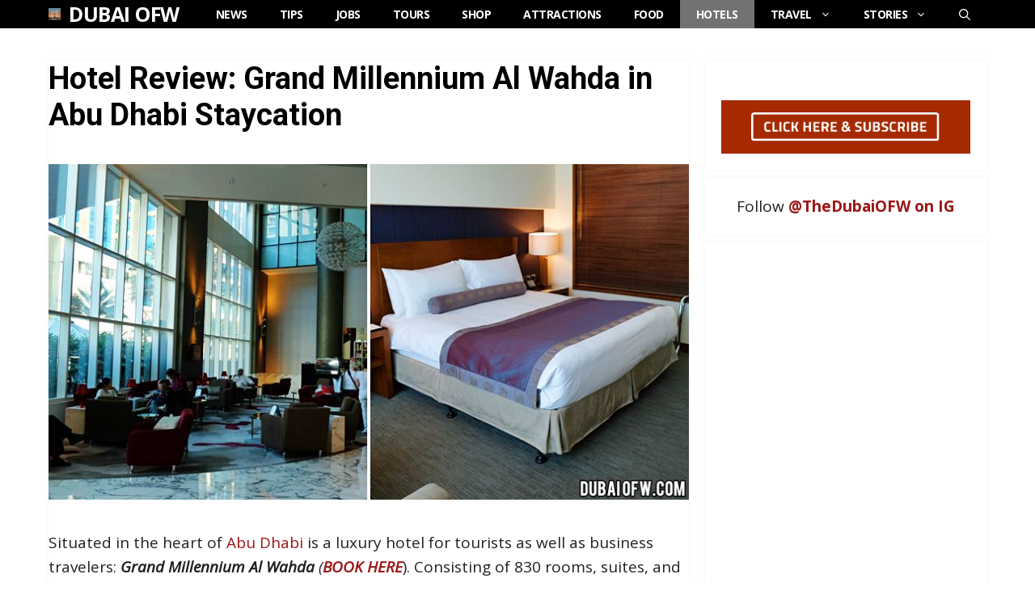

--- FILE ---
content_type: text/html; charset=UTF-8
request_url: https://dubaiofw.com/grand-millennium-al-wahda/
body_size: 21648
content:
<!DOCTYPE html>
<html lang="en-US">
<head>
	<meta charset="UTF-8">
	<title>Hotel Review: Grand Millennium Al Wahda in Abu Dhabi Staycation | Dubai OFW</title>
<script>
window.JetpackScriptData = {"site":{"icon":"https://i0.wp.com/dubaiofw.com/wp-content/uploads/2022/06/dubaiofw-icon.jpg?w=64\u0026ssl=1","title":"Dubai OFW","host":"unknown","is_wpcom_platform":false}};
</script>
	<style>img:is([sizes="auto" i], [sizes^="auto," i]) { contain-intrinsic-size: 3000px 1500px }</style>
	<meta name="viewport" content="width=device-width, initial-scale=1">
<!-- The SEO Framework by Sybre Waaijer -->
<meta name="robots" content="max-snippet:-1,max-image-preview:large,max-video-preview:-1" />
<link rel="canonical" href="https://dubaiofw.com/grand-millennium-al-wahda/" />
<meta name="description" content="Situated in the heart of Abu Dhabi is a luxury hotel for tourists as well as business travelers: Grand Millennium Al Wahda (BOOK HERE). Consisting of 830 rooms&#8230;" />
<meta property="og:type" content="article" />
<meta property="og:locale" content="en_US" />
<meta property="og:site_name" content="Dubai OFW" />
<meta property="og:title" content="Hotel Review: Grand Millennium Al Wahda in Abu Dhabi Staycation" />
<meta property="og:description" content="Situated in the heart of Abu Dhabi is a luxury hotel for tourists as well as business travelers: Grand Millennium Al Wahda (BOOK HERE). Consisting of 830 rooms, suites, and apartments&#8230;" />
<meta property="og:url" content="https://dubaiofw.com/grand-millennium-al-wahda/" />
<meta property="og:image" content="https://dubaiofw.com/wp-content/uploads/2018/07/grand-millennium-abu-dhabi-al-wahda.jpg" />
<meta property="og:image:width" content="800" />
<meta property="og:image:height" content="419" />
<meta property="og:image:alt" content="grand millennium abu dhabi al wahda" />
<meta property="article:published_time" content="2019-07-11T12:12:42+00:00" />
<meta property="article:modified_time" content="2022-06-17T23:16:21+00:00" />
<meta property="article:publisher" content="https://www.facebook.com/thedubaiOFW" />
<meta name="twitter:card" content="summary_large_image" />
<meta name="twitter:site" content="@dubaiofw" />
<meta name="twitter:title" content="Hotel Review: Grand Millennium Al Wahda in Abu Dhabi Staycation" />
<meta name="twitter:description" content="Situated in the heart of Abu Dhabi is a luxury hotel for tourists as well as business travelers: Grand Millennium Al Wahda (BOOK HERE). Consisting of 830 rooms, suites, and apartments&#8230;" />
<meta name="twitter:image" content="https://dubaiofw.com/wp-content/uploads/2018/07/grand-millennium-abu-dhabi-al-wahda.jpg" />
<meta name="twitter:image:alt" content="grand millennium abu dhabi al wahda" />
<script type="application/ld+json">{"@context":"https://schema.org","@graph":[{"@type":"WebSite","@id":"https://dubaiofw.com/#/schema/WebSite","url":"https://dubaiofw.com/","name":"Dubai OFW","description":"Overseas Filipino Worker Community in Dubai, UAE.","inLanguage":"en-US","potentialAction":{"@type":"SearchAction","target":{"@type":"EntryPoint","urlTemplate":"https://dubaiofw.com/search/{search_term_string}/"},"query-input":"required name=search_term_string"},"publisher":{"@type":"Organization","@id":"https://dubaiofw.com/#/schema/Organization","name":"Dubai OFW","url":"https://dubaiofw.com/","logo":{"@type":"ImageObject","url":"https://dubaiofw.com/wp-content/uploads/2022/06/dubaiofw-icon.jpg","contentUrl":"https://dubaiofw.com/wp-content/uploads/2022/06/dubaiofw-icon.jpg","width":286,"height":286}}},{"@type":"WebPage","@id":"https://dubaiofw.com/grand-millennium-al-wahda/","url":"https://dubaiofw.com/grand-millennium-al-wahda/","name":"Hotel Review: Grand Millennium Al Wahda in Abu Dhabi Staycation | Dubai OFW","description":"Situated in the heart of Abu Dhabi is a luxury hotel for tourists as well as business travelers: Grand Millennium Al Wahda (BOOK HERE). Consisting of 830 rooms&#8230;","inLanguage":"en-US","isPartOf":{"@id":"https://dubaiofw.com/#/schema/WebSite"},"breadcrumb":{"@type":"BreadcrumbList","@id":"https://dubaiofw.com/#/schema/BreadcrumbList","itemListElement":[{"@type":"ListItem","position":1,"item":"https://dubaiofw.com/","name":"Dubai OFW"},{"@type":"ListItem","position":2,"item":"https://dubaiofw.com/hotels/","name":"Category: Hotels"},{"@type":"ListItem","position":3,"name":"Hotel Review: Grand Millennium Al Wahda in Abu Dhabi Staycation"}]},"potentialAction":{"@type":"ReadAction","target":"https://dubaiofw.com/grand-millennium-al-wahda/"},"datePublished":"2019-07-11T12:12:42+00:00","dateModified":"2022-06-17T23:16:21+00:00","author":{"@type":"Person","@id":"https://dubaiofw.com/#/schema/Person/ef18db9eccb4322861e021a717f9801f","name":"ofwlanne"}}]}</script>
<!-- / The SEO Framework by Sybre Waaijer | 7.65ms meta | 3.45ms boot -->

<link rel='dns-prefetch' href='//stats.wp.com' />
<link href='https://fonts.gstatic.com' crossorigin rel='preconnect' />
<link href='https://fonts.googleapis.com' crossorigin rel='preconnect' />
<link rel="alternate" type="application/rss+xml" title="Dubai OFW &raquo; Feed" href="https://dubaiofw.com/feed/" />
<link rel="alternate" type="application/rss+xml" title="Dubai OFW &raquo; Comments Feed" href="https://dubaiofw.com/comments/feed/" />
<link rel="alternate" type="application/rss+xml" title="Dubai OFW &raquo; Hotel Review: Grand Millennium Al Wahda in Abu Dhabi Staycation Comments Feed" href="https://dubaiofw.com/grand-millennium-al-wahda/feed/" />
<script>
window._wpemojiSettings = {"baseUrl":"https:\/\/s.w.org\/images\/core\/emoji\/16.0.1\/72x72\/","ext":".png","svgUrl":"https:\/\/s.w.org\/images\/core\/emoji\/16.0.1\/svg\/","svgExt":".svg","source":{"concatemoji":"https:\/\/dubaiofw.com\/wp-includes\/js\/wp-emoji-release.min.js?ver=6.8.3"}};
/*! This file is auto-generated */
!function(s,n){var o,i,e;function c(e){try{var t={supportTests:e,timestamp:(new Date).valueOf()};sessionStorage.setItem(o,JSON.stringify(t))}catch(e){}}function p(e,t,n){e.clearRect(0,0,e.canvas.width,e.canvas.height),e.fillText(t,0,0);var t=new Uint32Array(e.getImageData(0,0,e.canvas.width,e.canvas.height).data),a=(e.clearRect(0,0,e.canvas.width,e.canvas.height),e.fillText(n,0,0),new Uint32Array(e.getImageData(0,0,e.canvas.width,e.canvas.height).data));return t.every(function(e,t){return e===a[t]})}function u(e,t){e.clearRect(0,0,e.canvas.width,e.canvas.height),e.fillText(t,0,0);for(var n=e.getImageData(16,16,1,1),a=0;a<n.data.length;a++)if(0!==n.data[a])return!1;return!0}function f(e,t,n,a){switch(t){case"flag":return n(e,"\ud83c\udff3\ufe0f\u200d\u26a7\ufe0f","\ud83c\udff3\ufe0f\u200b\u26a7\ufe0f")?!1:!n(e,"\ud83c\udde8\ud83c\uddf6","\ud83c\udde8\u200b\ud83c\uddf6")&&!n(e,"\ud83c\udff4\udb40\udc67\udb40\udc62\udb40\udc65\udb40\udc6e\udb40\udc67\udb40\udc7f","\ud83c\udff4\u200b\udb40\udc67\u200b\udb40\udc62\u200b\udb40\udc65\u200b\udb40\udc6e\u200b\udb40\udc67\u200b\udb40\udc7f");case"emoji":return!a(e,"\ud83e\udedf")}return!1}function g(e,t,n,a){var r="undefined"!=typeof WorkerGlobalScope&&self instanceof WorkerGlobalScope?new OffscreenCanvas(300,150):s.createElement("canvas"),o=r.getContext("2d",{willReadFrequently:!0}),i=(o.textBaseline="top",o.font="600 32px Arial",{});return e.forEach(function(e){i[e]=t(o,e,n,a)}),i}function t(e){var t=s.createElement("script");t.src=e,t.defer=!0,s.head.appendChild(t)}"undefined"!=typeof Promise&&(o="wpEmojiSettingsSupports",i=["flag","emoji"],n.supports={everything:!0,everythingExceptFlag:!0},e=new Promise(function(e){s.addEventListener("DOMContentLoaded",e,{once:!0})}),new Promise(function(t){var n=function(){try{var e=JSON.parse(sessionStorage.getItem(o));if("object"==typeof e&&"number"==typeof e.timestamp&&(new Date).valueOf()<e.timestamp+604800&&"object"==typeof e.supportTests)return e.supportTests}catch(e){}return null}();if(!n){if("undefined"!=typeof Worker&&"undefined"!=typeof OffscreenCanvas&&"undefined"!=typeof URL&&URL.createObjectURL&&"undefined"!=typeof Blob)try{var e="postMessage("+g.toString()+"("+[JSON.stringify(i),f.toString(),p.toString(),u.toString()].join(",")+"));",a=new Blob([e],{type:"text/javascript"}),r=new Worker(URL.createObjectURL(a),{name:"wpTestEmojiSupports"});return void(r.onmessage=function(e){c(n=e.data),r.terminate(),t(n)})}catch(e){}c(n=g(i,f,p,u))}t(n)}).then(function(e){for(var t in e)n.supports[t]=e[t],n.supports.everything=n.supports.everything&&n.supports[t],"flag"!==t&&(n.supports.everythingExceptFlag=n.supports.everythingExceptFlag&&n.supports[t]);n.supports.everythingExceptFlag=n.supports.everythingExceptFlag&&!n.supports.flag,n.DOMReady=!1,n.readyCallback=function(){n.DOMReady=!0}}).then(function(){return e}).then(function(){var e;n.supports.everything||(n.readyCallback(),(e=n.source||{}).concatemoji?t(e.concatemoji):e.wpemoji&&e.twemoji&&(t(e.twemoji),t(e.wpemoji)))}))}((window,document),window._wpemojiSettings);
</script>
<link rel='stylesheet' id='jetpack_related-posts-css' href='https://dubaiofw.com/wp-content/plugins/jetpack/modules/related-posts/related-posts.css?ver=20240116' media='all' />
<style id='wp-emoji-styles-inline-css'>

	img.wp-smiley, img.emoji {
		display: inline !important;
		border: none !important;
		box-shadow: none !important;
		height: 1em !important;
		width: 1em !important;
		margin: 0 0.07em !important;
		vertical-align: -0.1em !important;
		background: none !important;
		padding: 0 !important;
	}
</style>
<link rel='stylesheet' id='wp-block-library-css' href='https://dubaiofw.com/wp-includes/css/dist/block-library/style.min.css?ver=6.8.3' media='all' />
<style id='classic-theme-styles-inline-css'>
/*! This file is auto-generated */
.wp-block-button__link{color:#fff;background-color:#32373c;border-radius:9999px;box-shadow:none;text-decoration:none;padding:calc(.667em + 2px) calc(1.333em + 2px);font-size:1.125em}.wp-block-file__button{background:#32373c;color:#fff;text-decoration:none}
</style>
<link rel='stylesheet' id='mediaelement-css' href='https://dubaiofw.com/wp-includes/js/mediaelement/mediaelementplayer-legacy.min.css?ver=4.2.17' media='all' />
<link rel='stylesheet' id='wp-mediaelement-css' href='https://dubaiofw.com/wp-includes/js/mediaelement/wp-mediaelement.min.css?ver=6.8.3' media='all' />
<style id='jetpack-sharing-buttons-style-inline-css'>
.jetpack-sharing-buttons__services-list{display:flex;flex-direction:row;flex-wrap:wrap;gap:0;list-style-type:none;margin:5px;padding:0}.jetpack-sharing-buttons__services-list.has-small-icon-size{font-size:12px}.jetpack-sharing-buttons__services-list.has-normal-icon-size{font-size:16px}.jetpack-sharing-buttons__services-list.has-large-icon-size{font-size:24px}.jetpack-sharing-buttons__services-list.has-huge-icon-size{font-size:36px}@media print{.jetpack-sharing-buttons__services-list{display:none!important}}.editor-styles-wrapper .wp-block-jetpack-sharing-buttons{gap:0;padding-inline-start:0}ul.jetpack-sharing-buttons__services-list.has-background{padding:1.25em 2.375em}
</style>
<style id='global-styles-inline-css'>
:root{--wp--preset--aspect-ratio--square: 1;--wp--preset--aspect-ratio--4-3: 4/3;--wp--preset--aspect-ratio--3-4: 3/4;--wp--preset--aspect-ratio--3-2: 3/2;--wp--preset--aspect-ratio--2-3: 2/3;--wp--preset--aspect-ratio--16-9: 16/9;--wp--preset--aspect-ratio--9-16: 9/16;--wp--preset--color--black: #000000;--wp--preset--color--cyan-bluish-gray: #abb8c3;--wp--preset--color--white: #ffffff;--wp--preset--color--pale-pink: #f78da7;--wp--preset--color--vivid-red: #cf2e2e;--wp--preset--color--luminous-vivid-orange: #ff6900;--wp--preset--color--luminous-vivid-amber: #fcb900;--wp--preset--color--light-green-cyan: #7bdcb5;--wp--preset--color--vivid-green-cyan: #00d084;--wp--preset--color--pale-cyan-blue: #8ed1fc;--wp--preset--color--vivid-cyan-blue: #0693e3;--wp--preset--color--vivid-purple: #9b51e0;--wp--preset--color--contrast: var(--contrast);--wp--preset--color--contrast-2: var(--contrast-2);--wp--preset--color--contrast-3: var(--contrast-3);--wp--preset--color--base: var(--base);--wp--preset--color--base-2: var(--base-2);--wp--preset--color--base-3: var(--base-3);--wp--preset--color--accent: var(--accent);--wp--preset--color--accent-2: var(--accent-2);--wp--preset--color--accent-hover: var(--accent-hover);--wp--preset--gradient--vivid-cyan-blue-to-vivid-purple: linear-gradient(135deg,rgba(6,147,227,1) 0%,rgb(155,81,224) 100%);--wp--preset--gradient--light-green-cyan-to-vivid-green-cyan: linear-gradient(135deg,rgb(122,220,180) 0%,rgb(0,208,130) 100%);--wp--preset--gradient--luminous-vivid-amber-to-luminous-vivid-orange: linear-gradient(135deg,rgba(252,185,0,1) 0%,rgba(255,105,0,1) 100%);--wp--preset--gradient--luminous-vivid-orange-to-vivid-red: linear-gradient(135deg,rgba(255,105,0,1) 0%,rgb(207,46,46) 100%);--wp--preset--gradient--very-light-gray-to-cyan-bluish-gray: linear-gradient(135deg,rgb(238,238,238) 0%,rgb(169,184,195) 100%);--wp--preset--gradient--cool-to-warm-spectrum: linear-gradient(135deg,rgb(74,234,220) 0%,rgb(151,120,209) 20%,rgb(207,42,186) 40%,rgb(238,44,130) 60%,rgb(251,105,98) 80%,rgb(254,248,76) 100%);--wp--preset--gradient--blush-light-purple: linear-gradient(135deg,rgb(255,206,236) 0%,rgb(152,150,240) 100%);--wp--preset--gradient--blush-bordeaux: linear-gradient(135deg,rgb(254,205,165) 0%,rgb(254,45,45) 50%,rgb(107,0,62) 100%);--wp--preset--gradient--luminous-dusk: linear-gradient(135deg,rgb(255,203,112) 0%,rgb(199,81,192) 50%,rgb(65,88,208) 100%);--wp--preset--gradient--pale-ocean: linear-gradient(135deg,rgb(255,245,203) 0%,rgb(182,227,212) 50%,rgb(51,167,181) 100%);--wp--preset--gradient--electric-grass: linear-gradient(135deg,rgb(202,248,128) 0%,rgb(113,206,126) 100%);--wp--preset--gradient--midnight: linear-gradient(135deg,rgb(2,3,129) 0%,rgb(40,116,252) 100%);--wp--preset--font-size--small: 13px;--wp--preset--font-size--medium: 20px;--wp--preset--font-size--large: 36px;--wp--preset--font-size--x-large: 42px;--wp--preset--spacing--20: 0.44rem;--wp--preset--spacing--30: 0.67rem;--wp--preset--spacing--40: 1rem;--wp--preset--spacing--50: 1.5rem;--wp--preset--spacing--60: 2.25rem;--wp--preset--spacing--70: 3.38rem;--wp--preset--spacing--80: 5.06rem;--wp--preset--shadow--natural: 6px 6px 9px rgba(0, 0, 0, 0.2);--wp--preset--shadow--deep: 12px 12px 50px rgba(0, 0, 0, 0.4);--wp--preset--shadow--sharp: 6px 6px 0px rgba(0, 0, 0, 0.2);--wp--preset--shadow--outlined: 6px 6px 0px -3px rgba(255, 255, 255, 1), 6px 6px rgba(0, 0, 0, 1);--wp--preset--shadow--crisp: 6px 6px 0px rgba(0, 0, 0, 1);}:where(.is-layout-flex){gap: 0.5em;}:where(.is-layout-grid){gap: 0.5em;}body .is-layout-flex{display: flex;}.is-layout-flex{flex-wrap: wrap;align-items: center;}.is-layout-flex > :is(*, div){margin: 0;}body .is-layout-grid{display: grid;}.is-layout-grid > :is(*, div){margin: 0;}:where(.wp-block-columns.is-layout-flex){gap: 2em;}:where(.wp-block-columns.is-layout-grid){gap: 2em;}:where(.wp-block-post-template.is-layout-flex){gap: 1.25em;}:where(.wp-block-post-template.is-layout-grid){gap: 1.25em;}.has-black-color{color: var(--wp--preset--color--black) !important;}.has-cyan-bluish-gray-color{color: var(--wp--preset--color--cyan-bluish-gray) !important;}.has-white-color{color: var(--wp--preset--color--white) !important;}.has-pale-pink-color{color: var(--wp--preset--color--pale-pink) !important;}.has-vivid-red-color{color: var(--wp--preset--color--vivid-red) !important;}.has-luminous-vivid-orange-color{color: var(--wp--preset--color--luminous-vivid-orange) !important;}.has-luminous-vivid-amber-color{color: var(--wp--preset--color--luminous-vivid-amber) !important;}.has-light-green-cyan-color{color: var(--wp--preset--color--light-green-cyan) !important;}.has-vivid-green-cyan-color{color: var(--wp--preset--color--vivid-green-cyan) !important;}.has-pale-cyan-blue-color{color: var(--wp--preset--color--pale-cyan-blue) !important;}.has-vivid-cyan-blue-color{color: var(--wp--preset--color--vivid-cyan-blue) !important;}.has-vivid-purple-color{color: var(--wp--preset--color--vivid-purple) !important;}.has-black-background-color{background-color: var(--wp--preset--color--black) !important;}.has-cyan-bluish-gray-background-color{background-color: var(--wp--preset--color--cyan-bluish-gray) !important;}.has-white-background-color{background-color: var(--wp--preset--color--white) !important;}.has-pale-pink-background-color{background-color: var(--wp--preset--color--pale-pink) !important;}.has-vivid-red-background-color{background-color: var(--wp--preset--color--vivid-red) !important;}.has-luminous-vivid-orange-background-color{background-color: var(--wp--preset--color--luminous-vivid-orange) !important;}.has-luminous-vivid-amber-background-color{background-color: var(--wp--preset--color--luminous-vivid-amber) !important;}.has-light-green-cyan-background-color{background-color: var(--wp--preset--color--light-green-cyan) !important;}.has-vivid-green-cyan-background-color{background-color: var(--wp--preset--color--vivid-green-cyan) !important;}.has-pale-cyan-blue-background-color{background-color: var(--wp--preset--color--pale-cyan-blue) !important;}.has-vivid-cyan-blue-background-color{background-color: var(--wp--preset--color--vivid-cyan-blue) !important;}.has-vivid-purple-background-color{background-color: var(--wp--preset--color--vivid-purple) !important;}.has-black-border-color{border-color: var(--wp--preset--color--black) !important;}.has-cyan-bluish-gray-border-color{border-color: var(--wp--preset--color--cyan-bluish-gray) !important;}.has-white-border-color{border-color: var(--wp--preset--color--white) !important;}.has-pale-pink-border-color{border-color: var(--wp--preset--color--pale-pink) !important;}.has-vivid-red-border-color{border-color: var(--wp--preset--color--vivid-red) !important;}.has-luminous-vivid-orange-border-color{border-color: var(--wp--preset--color--luminous-vivid-orange) !important;}.has-luminous-vivid-amber-border-color{border-color: var(--wp--preset--color--luminous-vivid-amber) !important;}.has-light-green-cyan-border-color{border-color: var(--wp--preset--color--light-green-cyan) !important;}.has-vivid-green-cyan-border-color{border-color: var(--wp--preset--color--vivid-green-cyan) !important;}.has-pale-cyan-blue-border-color{border-color: var(--wp--preset--color--pale-cyan-blue) !important;}.has-vivid-cyan-blue-border-color{border-color: var(--wp--preset--color--vivid-cyan-blue) !important;}.has-vivid-purple-border-color{border-color: var(--wp--preset--color--vivid-purple) !important;}.has-vivid-cyan-blue-to-vivid-purple-gradient-background{background: var(--wp--preset--gradient--vivid-cyan-blue-to-vivid-purple) !important;}.has-light-green-cyan-to-vivid-green-cyan-gradient-background{background: var(--wp--preset--gradient--light-green-cyan-to-vivid-green-cyan) !important;}.has-luminous-vivid-amber-to-luminous-vivid-orange-gradient-background{background: var(--wp--preset--gradient--luminous-vivid-amber-to-luminous-vivid-orange) !important;}.has-luminous-vivid-orange-to-vivid-red-gradient-background{background: var(--wp--preset--gradient--luminous-vivid-orange-to-vivid-red) !important;}.has-very-light-gray-to-cyan-bluish-gray-gradient-background{background: var(--wp--preset--gradient--very-light-gray-to-cyan-bluish-gray) !important;}.has-cool-to-warm-spectrum-gradient-background{background: var(--wp--preset--gradient--cool-to-warm-spectrum) !important;}.has-blush-light-purple-gradient-background{background: var(--wp--preset--gradient--blush-light-purple) !important;}.has-blush-bordeaux-gradient-background{background: var(--wp--preset--gradient--blush-bordeaux) !important;}.has-luminous-dusk-gradient-background{background: var(--wp--preset--gradient--luminous-dusk) !important;}.has-pale-ocean-gradient-background{background: var(--wp--preset--gradient--pale-ocean) !important;}.has-electric-grass-gradient-background{background: var(--wp--preset--gradient--electric-grass) !important;}.has-midnight-gradient-background{background: var(--wp--preset--gradient--midnight) !important;}.has-small-font-size{font-size: var(--wp--preset--font-size--small) !important;}.has-medium-font-size{font-size: var(--wp--preset--font-size--medium) !important;}.has-large-font-size{font-size: var(--wp--preset--font-size--large) !important;}.has-x-large-font-size{font-size: var(--wp--preset--font-size--x-large) !important;}
:where(.wp-block-post-template.is-layout-flex){gap: 1.25em;}:where(.wp-block-post-template.is-layout-grid){gap: 1.25em;}
:where(.wp-block-columns.is-layout-flex){gap: 2em;}:where(.wp-block-columns.is-layout-grid){gap: 2em;}
:root :where(.wp-block-pullquote){font-size: 1.5em;line-height: 1.6;}
</style>
<link rel='stylesheet' id='toc-screen-css' href='https://dubaiofw.com/wp-content/plugins/table-of-contents-plus/screen.min.css?ver=2411.1' media='all' />
<link rel='stylesheet' id='generate-widget-areas-css' href='https://dubaiofw.com/wp-content/themes/generatepress/assets/css/components/widget-areas.min.css?ver=3.6.0' media='all' />
<link rel='stylesheet' id='generate-style-css' href='https://dubaiofw.com/wp-content/themes/generatepress/assets/css/main.min.css?ver=3.6.0' media='all' />
<style id='generate-style-inline-css'>
body{background-color:#ffffff;color:var(--contrast);}a{color:#820002;}a:hover, a:focus, a:active{color:var(--accent-hover);}.wp-block-group__inner-container{max-width:1200px;margin-left:auto;margin-right:auto;}.generate-back-to-top{font-size:20px;border-radius:3px;position:fixed;bottom:30px;right:30px;line-height:40px;width:40px;text-align:center;z-index:10;transition:opacity 300ms ease-in-out;opacity:0.1;transform:translateY(1000px);}.generate-back-to-top__show{opacity:1;transform:translateY(0);}.navigation-search{position:absolute;left:-99999px;pointer-events:none;visibility:hidden;z-index:20;width:100%;top:0;transition:opacity 100ms ease-in-out;opacity:0;}.navigation-search.nav-search-active{left:0;right:0;pointer-events:auto;visibility:visible;opacity:1;}.navigation-search input[type="search"]{outline:0;border:0;vertical-align:bottom;line-height:1;opacity:0.9;width:100%;z-index:20;border-radius:0;-webkit-appearance:none;height:60px;}.navigation-search input::-ms-clear{display:none;width:0;height:0;}.navigation-search input::-ms-reveal{display:none;width:0;height:0;}.navigation-search input::-webkit-search-decoration, .navigation-search input::-webkit-search-cancel-button, .navigation-search input::-webkit-search-results-button, .navigation-search input::-webkit-search-results-decoration{display:none;}.gen-sidebar-nav .navigation-search{top:auto;bottom:0;}:root{--contrast:#212121;--contrast-2:#2f4468;--contrast-3:#878787;--base:#fafafa;--base-2:#f7f8f9;--base-3:#ffffff;--accent:#242226;--accent-2:#1b78e2;--accent-hover:#35343a;}:root .has-contrast-color{color:var(--contrast);}:root .has-contrast-background-color{background-color:var(--contrast);}:root .has-contrast-2-color{color:var(--contrast-2);}:root .has-contrast-2-background-color{background-color:var(--contrast-2);}:root .has-contrast-3-color{color:var(--contrast-3);}:root .has-contrast-3-background-color{background-color:var(--contrast-3);}:root .has-base-color{color:var(--base);}:root .has-base-background-color{background-color:var(--base);}:root .has-base-2-color{color:var(--base-2);}:root .has-base-2-background-color{background-color:var(--base-2);}:root .has-base-3-color{color:var(--base-3);}:root .has-base-3-background-color{background-color:var(--base-3);}:root .has-accent-color{color:var(--accent);}:root .has-accent-background-color{background-color:var(--accent);}:root .has-accent-2-color{color:var(--accent-2);}:root .has-accent-2-background-color{background-color:var(--accent-2);}:root .has-accent-hover-color{color:var(--accent-hover);}:root .has-accent-hover-background-color{background-color:var(--accent-hover);}body, button, input, select, textarea{font-family:Open Sans, sans-serif;font-size:19px;}body{line-height:1.6;}@media (max-width: 1024px){body, button, input, select, textarea{font-size:18px;}}@media (max-width:768px){body, button, input, select, textarea{font-size:19px;}}.main-title{text-transform:uppercase;font-size:25px;}.widget-title{font-weight:600;}button:not(.menu-toggle),html input[type="button"],input[type="reset"],input[type="submit"],.button,.wp-block-button .wp-block-button__link{font-weight:600;text-transform:uppercase;font-size:16px;}h1{font-family:Roboto, sans-serif;font-weight:600;font-size:38px;}@media (max-width:768px){h1{font-size:32px;}}h2{font-family:Roboto, sans-serif;font-weight:600;font-size:34px;}@media (max-width:768px){h2{font-size:30px;}}h3{font-family:Roboto, sans-serif;font-weight:600;font-size:26px;}.main-navigation a, .main-navigation .menu-toggle, .main-navigation .menu-bar-items{font-weight:bold;text-transform:uppercase;font-size:14px;letter-spacing:-0.5px;}.top-bar{background-color:#636363;color:#ffffff;}.top-bar a{color:#ffffff;}.top-bar a:hover{color:#303030;}.site-header{background-color:#ffffff;color:#3a3a3a;}.site-header a{color:#3a3a3a;}.main-title a,.main-title a:hover{color:var(--base-3);}.site-description{color:#757575;}.main-navigation,.main-navigation ul ul{background-color:#000000;}.main-navigation .main-nav ul li a, .main-navigation .menu-toggle, .main-navigation .menu-bar-items{color:var(--base-3);}.main-navigation .main-nav ul li:not([class*="current-menu-"]):hover > a, .main-navigation .main-nav ul li:not([class*="current-menu-"]):focus > a, .main-navigation .main-nav ul li.sfHover:not([class*="current-menu-"]) > a, .main-navigation .menu-bar-item:hover > a, .main-navigation .menu-bar-item.sfHover > a{color:var(--base-3);background-color:#363636;}button.menu-toggle:hover,button.menu-toggle:focus{color:var(--base-3);}.main-navigation .main-nav ul li[class*="current-menu-"] > a{color:var(--base-3);background-color:#727272;}.navigation-search input[type="search"],.navigation-search input[type="search"]:active, .navigation-search input[type="search"]:focus, .main-navigation .main-nav ul li.search-item.active > a, .main-navigation .menu-bar-items .search-item.active > a{color:var(--base-3);background-color:#363636;}.separate-containers .inside-article, .separate-containers .comments-area, .separate-containers .page-header, .one-container .container, .separate-containers .paging-navigation, .inside-page-header{background-color:var(--base-3);}.inside-article a,.paging-navigation a,.comments-area a,.page-header a{color:#9a1717;}.inside-article a:hover,.paging-navigation a:hover,.comments-area a:hover,.page-header a:hover{color:var(--accent-hover);}.entry-title a{color:#0d0d0d;}.entry-title a:hover{color:var(--accent-hover);}.entry-meta{color:var(--contrast-3);}.entry-meta a{color:var(--contrast-2);}.entry-meta a:hover{color:var(--accent-hover);}h1{color:#000000;}h2{color:#000000;}h3{color:#000000;}.sidebar .widget{background-color:#ffffff;}.sidebar .widget a{color:#9a1717;}.sidebar .widget a:hover{color:var(--accent-hover);}.sidebar .widget .widget-title{color:#000000;}.footer-widgets{color:var(--base-3);background-color:var(--contrast-2);}.footer-widgets a{color:var(--base-3);}.footer-widgets a:hover{color:var(--base-3);}.footer-widgets .widget-title{color:var(--base-2);}.site-info{color:#ffffff;background-color:#000000;}.site-info a{color:#ffffff;}.site-info a:hover{color:var(--accent-hover);}.footer-bar .widget_nav_menu .current-menu-item a{color:var(--accent-hover);}input[type="text"],input[type="email"],input[type="url"],input[type="password"],input[type="search"],input[type="tel"],input[type="number"],textarea,select{color:var(--contrast);background-color:#fafafa;border-color:var(--contrast);}input[type="text"]:focus,input[type="email"]:focus,input[type="url"]:focus,input[type="password"]:focus,input[type="search"]:focus,input[type="tel"]:focus,input[type="number"]:focus,textarea:focus,select:focus{color:var(--contrast-3);background-color:#ffffff;border-color:var(--contrast-3);}button,html input[type="button"],input[type="reset"],input[type="submit"],a.button,a.wp-block-button__link:not(.has-background){color:#ffffff;background-color:#8e0303;}button:hover,html input[type="button"]:hover,input[type="reset"]:hover,input[type="submit"]:hover,a.button:hover,button:focus,html input[type="button"]:focus,input[type="reset"]:focus,input[type="submit"]:focus,a.button:focus,a.wp-block-button__link:not(.has-background):active,a.wp-block-button__link:not(.has-background):focus,a.wp-block-button__link:not(.has-background):hover{color:#ffffff;background-color:var(--accent-hover);}a.generate-back-to-top{background-color:rgba(26,26,26,0.8);color:#ffffff;}a.generate-back-to-top:hover,a.generate-back-to-top:focus{background-color:rgba( 0,0,0,0.6 );color:#ffffff;}:root{--gp-search-modal-bg-color:var(--base-3);--gp-search-modal-text-color:var(--contrast);--gp-search-modal-overlay-bg-color:rgba(0,0,0,0.2);}@media (max-width: 768px){.main-navigation .menu-bar-item:hover > a, .main-navigation .menu-bar-item.sfHover > a{background:none;color:var(--base-3);}}.inside-top-bar{padding:10px;}.inside-header{padding:40px;}.nav-below-header .main-navigation .inside-navigation.grid-container, .nav-above-header .main-navigation .inside-navigation.grid-container{padding:0px 20px 0px 20px;}.separate-containers .inside-article, .separate-containers .comments-area, .separate-containers .page-header, .separate-containers .paging-navigation, .one-container .site-content, .inside-page-header{padding:20px;}.site-main .wp-block-group__inner-container{padding:20px;}.separate-containers .paging-navigation{padding-top:20px;padding-bottom:20px;}.entry-content .alignwide, body:not(.no-sidebar) .entry-content .alignfull{margin-left:-20px;width:calc(100% + 40px);max-width:calc(100% + 40px);}.one-container.right-sidebar .site-main,.one-container.both-right .site-main{margin-right:20px;}.one-container.left-sidebar .site-main,.one-container.both-left .site-main{margin-left:20px;}.one-container.both-sidebars .site-main{margin:0px 20px 0px 20px;}.sidebar .widget, .page-header, .widget-area .main-navigation, .site-main > *{margin-bottom:10px;}.separate-containers .site-main{margin:10px;}.both-right .inside-left-sidebar,.both-left .inside-left-sidebar{margin-right:5px;}.both-right .inside-right-sidebar,.both-left .inside-right-sidebar{margin-left:5px;}.one-container.archive .post:not(:last-child):not(.is-loop-template-item), .one-container.blog .post:not(:last-child):not(.is-loop-template-item){padding-bottom:20px;}.separate-containers .featured-image{margin-top:10px;}.separate-containers .inside-right-sidebar, .separate-containers .inside-left-sidebar{margin-top:10px;margin-bottom:10px;}.main-navigation .main-nav ul li a,.menu-toggle,.main-navigation .menu-bar-item > a{line-height:35px;}.navigation-search input[type="search"]{height:35px;}.rtl .menu-item-has-children .dropdown-menu-toggle{padding-left:20px;}.rtl .main-navigation .main-nav ul li.menu-item-has-children > a{padding-right:20px;}.widget-area .widget{padding:20px;}.inside-site-info{padding:15px 5px 5px 5px;}@media (max-width:768px){.separate-containers .inside-article, .separate-containers .comments-area, .separate-containers .page-header, .separate-containers .paging-navigation, .one-container .site-content, .inside-page-header{padding:30px;}.site-main .wp-block-group__inner-container{padding:30px;}.inside-site-info{padding-right:10px;padding-left:10px;}.entry-content .alignwide, body:not(.no-sidebar) .entry-content .alignfull{margin-left:-30px;width:calc(100% + 60px);max-width:calc(100% + 60px);}.one-container .site-main .paging-navigation{margin-bottom:10px;}}/* End cached CSS */.is-right-sidebar{width:30%;}.is-left-sidebar{width:25%;}.site-content .content-area{width:70%;}@media (max-width: 768px){.main-navigation .menu-toggle,.sidebar-nav-mobile:not(#sticky-placeholder){display:block;}.main-navigation ul,.gen-sidebar-nav,.main-navigation:not(.slideout-navigation):not(.toggled) .main-nav > ul,.has-inline-mobile-toggle #site-navigation .inside-navigation > *:not(.navigation-search):not(.main-nav){display:none;}.nav-align-right .inside-navigation,.nav-align-center .inside-navigation{justify-content:space-between;}}
.dynamic-author-image-rounded{border-radius:100%;}.dynamic-featured-image, .dynamic-author-image{vertical-align:middle;}.one-container.blog .dynamic-content-template:not(:last-child), .one-container.archive .dynamic-content-template:not(:last-child){padding-bottom:0px;}.dynamic-entry-excerpt > p:last-child{margin-bottom:0px;}
.main-navigation .main-nav ul li a,.menu-toggle,.main-navigation .menu-bar-item > a{transition: line-height 300ms ease}.main-navigation.toggled .main-nav > ul{background-color: #000000}.sticky-enabled .gen-sidebar-nav.is_stuck .main-navigation {margin-bottom: 0px;}.sticky-enabled .gen-sidebar-nav.is_stuck {z-index: 500;}.sticky-enabled .main-navigation.is_stuck {box-shadow: 0 2px 2px -2px rgba(0, 0, 0, .2);}.navigation-stick:not(.gen-sidebar-nav) {left: 0;right: 0;width: 100% !important;}.nav-float-right .navigation-stick {width: 100% !important;left: 0;}.nav-float-right .navigation-stick .navigation-branding {margin-right: auto;}.main-navigation.has-sticky-branding:not(.grid-container) .inside-navigation:not(.grid-container) .navigation-branding{margin-left: 10px;}
</style>
<link rel='stylesheet' id='generate-google-fonts-css' href='https://fonts.googleapis.com/css?family=Open+Sans%3A300%2Cregular%2Citalic%2C600%2C700%7CRoboto+Slab%3A100%2C200%2C300%2Cregular%2C500%2C600%2C700%2C800%2C900%7CRoboto%3A100%2C100italic%2C300%2C300italic%2Cregular%2Citalic%2C500%2C500italic%2C700%2C700italic%2C900%2C900italic&#038;display=auto&#038;ver=3.6.0' media='all' />
<link rel='stylesheet' id='tablepress-default-css' href='https://dubaiofw.com/wp-content/plugins/tablepress/css/build/default.css?ver=3.1.3' media='all' />
<link rel='stylesheet' id='generate-blog-images-css' href='https://dubaiofw.com/wp-content/plugins/gp-premium/blog/functions/css/featured-images.min.css?ver=2.5.3' media='all' />
<link rel='stylesheet' id='generate-secondary-nav-css' href='https://dubaiofw.com/wp-content/plugins/gp-premium/secondary-nav/functions/css/main.min.css?ver=2.5.3' media='all' />
<style id='generate-secondary-nav-inline-css'>
.secondary-navigation{background-color:#636363;}.secondary-nav-below-header .secondary-navigation .inside-navigation.grid-container, .secondary-nav-above-header .secondary-navigation .inside-navigation.grid-container{padding:0px 20px 0px 20px;}.secondary-navigation .main-nav ul li a,.secondary-navigation .menu-toggle,.secondary-menu-bar-items .menu-bar-item > a{color:#ffffff;}.secondary-navigation .secondary-menu-bar-items{color:#ffffff;}button.secondary-menu-toggle:hover,button.secondary-menu-toggle:focus{color:#ffffff;}.widget-area .secondary-navigation{margin-bottom:10px;}.secondary-navigation ul ul{background-color:#303030;top:auto;}.secondary-navigation .main-nav ul ul li a{color:#ffffff;}.secondary-navigation .main-nav ul li:not([class*="current-menu-"]):hover > a, .secondary-navigation .main-nav ul li:not([class*="current-menu-"]):focus > a, .secondary-navigation .main-nav ul li.sfHover:not([class*="current-menu-"]) > a, .secondary-menu-bar-items .menu-bar-item:hover > a{color:#ffffff;background-color:#303030;}.secondary-navigation .main-nav ul ul li:not([class*="current-menu-"]):hover > a,.secondary-navigation .main-nav ul ul li:not([class*="current-menu-"]):focus > a,.secondary-navigation .main-nav ul ul li.sfHover:not([class*="current-menu-"]) > a{color:#ffffff;background-color:#474747;}.secondary-navigation .main-nav ul li[class*="current-menu-"] > a{color:#222222;background-color:#ffffff;}.secondary-navigation .main-nav ul ul li[class*="current-menu-"] > a{color:#ffffff;background-color:#474747;}.secondary-navigation.toggled .dropdown-menu-toggle:before{display:none;}@media (max-width: 768px) {.secondary-menu-bar-items .menu-bar-item:hover > a{background: none;color: #ffffff;}}
</style>
<link rel='stylesheet' id='generate-secondary-nav-mobile-css' href='https://dubaiofw.com/wp-content/plugins/gp-premium/secondary-nav/functions/css/main-mobile.min.css?ver=2.5.3' media='all' />
<link rel='stylesheet' id='generate-navigation-branding-css' href='https://dubaiofw.com/wp-content/plugins/gp-premium/menu-plus/functions/css/navigation-branding-flex.min.css?ver=2.5.3' media='all' />
<style id='generate-navigation-branding-inline-css'>
@media (max-width: 768px){.site-header, #site-navigation, #sticky-navigation{display:none !important;opacity:0.0;}#mobile-header{display:block !important;width:100% !important;}#mobile-header .main-nav > ul{display:none;}#mobile-header.toggled .main-nav > ul, #mobile-header .menu-toggle, #mobile-header .mobile-bar-items{display:block;}#mobile-header .main-nav{-ms-flex:0 0 100%;flex:0 0 100%;-webkit-box-ordinal-group:5;-ms-flex-order:4;order:4;}}.main-navigation.has-branding .inside-navigation.grid-container, .main-navigation.has-branding.grid-container .inside-navigation:not(.grid-container){padding:0px 20px 0px 20px;}.main-navigation.has-branding:not(.grid-container) .inside-navigation:not(.grid-container) .navigation-branding{margin-left:10px;}.navigation-branding img, .site-logo.mobile-header-logo img{height:35px;width:auto;}.navigation-branding .main-title{line-height:35px;}@media (max-width: 768px){.main-navigation.has-branding.nav-align-center .menu-bar-items, .main-navigation.has-sticky-branding.navigation-stick.nav-align-center .menu-bar-items{margin-left:auto;}.navigation-branding{margin-right:auto;margin-left:10px;}.navigation-branding .main-title, .mobile-header-navigation .site-logo{margin-left:10px;}.main-navigation.has-branding .inside-navigation.grid-container{padding:0px;}}
</style>
<script id="jetpack_related-posts-js-extra">
var related_posts_js_options = {"post_heading":"h4"};
</script>
<script src="https://dubaiofw.com/wp-content/plugins/jetpack/_inc/build/related-posts/related-posts.min.js?ver=20240116" id="jetpack_related-posts-js"></script>
<script src="https://dubaiofw.com/wp-includes/js/jquery/jquery.min.js?ver=3.7.1" id="jquery-core-js"></script>
<script src="https://dubaiofw.com/wp-includes/js/jquery/jquery-migrate.min.js?ver=3.4.1" id="jquery-migrate-js"></script>
<script src="https://dubaiofw.com/wp-content/plugins/auto-load-next-post/assets/js/libs/scrollspy.min.js?ver=1.5.14" id="auto-load-next-post-scrollspy-js"></script>
<script src="https://dubaiofw.com/wp-content/plugins/auto-load-next-post/assets/js/libs/jquery.history.js?ver=1.5.14" id="auto-load-next-post-history-js"></script>
<script id="auto-load-next-post-script-js-extra">
var auto_load_next_post_params = {"alnp_version":"1.5.14","alnp_content_container":"main.site-main","alnp_title_selector":"h1.entry-title","alnp_navigation_container":"nav.post-navigation","alnp_comments_container":"div#comments","alnp_remove_comments":"yes","alnp_google_analytics":"no","alnp_event_on_load":"","alnp_event_on_entering":"","alnp_is_customizer":"","alnp_load_in_footer":""};
</script>
<script src="https://dubaiofw.com/wp-content/plugins/auto-load-next-post/assets/js/frontend/auto-load-next-post.min.js?ver=1.5.14" id="auto-load-next-post-script-js"></script>
<link rel="https://api.w.org/" href="https://dubaiofw.com/wp-json/" /><link rel="alternate" title="JSON" type="application/json" href="https://dubaiofw.com/wp-json/wp/v2/posts/17367" /><link rel="EditURI" type="application/rsd+xml" title="RSD" href="https://dubaiofw.com/xmlrpc.php?rsd" />
<link rel="alternate" title="oEmbed (JSON)" type="application/json+oembed" href="https://dubaiofw.com/wp-json/oembed/1.0/embed?url=https%3A%2F%2Fdubaiofw.com%2Fgrand-millennium-al-wahda%2F" />
<link rel="alternate" title="oEmbed (XML)" type="text/xml+oembed" href="https://dubaiofw.com/wp-json/oembed/1.0/embed?url=https%3A%2F%2Fdubaiofw.com%2Fgrand-millennium-al-wahda%2F&#038;format=xml" />
            <style>
                body {
                    -webkit-touch-callout: none;
                    -webkit-user-select: none;
                    -khtml-user-select: none;
                    -moz-user-select: none;
                    -ms-user-select: none;
                    user-select: none;
                }
            </style>


            <script type="text/javascript">
                //<![CDATA[
                document.onkeypress = function(event) {
                    event = (event || window.event);
                    if (event.keyCode === 123) {
                        //alert('No F-12');
                        return false;
                    }
                };
                document.onmousedown = function(event) {
                    event = (event || window.event);
                    if (event.keyCode === 123) {
                        //alert('No F-keys');
                        return false;
                    }
                };
                document.onkeydown = function(event) {
                    event = (event || window.event);
                    if (event.keyCode === 123) {
                        //alert('No F-keys');
                        return false;
                    }
                };

                function contentprotector() {
                    return false;
                }
                function mousehandler(e) {
                    var myevent = (isNS) ? e : event;
                    var eventbutton = (isNS) ? myevent.which : myevent.button;
                    if ((eventbutton === 2) || (eventbutton === 3))
                        return false;
                }
                document.oncontextmenu = contentprotector;
                document.onmouseup = contentprotector;
                var isCtrl = false;
                window.onkeyup = function(e)
                {
                    if (e.which === 17)
                        isCtrl = false;
                }

                window.onkeydown = function(e)
                {
                    if (e.which === 17)
                        isCtrl = true;
                    if (((e.which === 85) || (e.which === 65) || (e.which === 80) || (e.which === 88) || (e.which === 67) || (e.which === 86) || (e.which === 83)) && isCtrl === true)
                    {
                        return false;
                    }
                }
                isCtrl = false;
                document.ondragstart = contentprotector;
                //]]>
            </script>
            	<style>img#wpstats{display:none}</style>
		<link rel="pingback" href="https://dubaiofw.com/xmlrpc.php">
<script async defer src="https://widget.getyourguide.com/v2/widget.js"></script>
<!-- Global site tag (gtag.js) - Google Analytics -->
<script async src="https://www.googletagmanager.com/gtag/js?id=UA-46631032-1"></script>
<script>
  window.dataLayer = window.dataLayer || [];
  function gtag(){dataLayer.push(arguments);}
  gtag('js', new Date());

  gtag('config', 'UA-46631032-1');
</script>
<meta name="ahrefs-site-verification" content="756669823f5d2a5441f476d47d2605a2408571c2e5693f3e7cefb5f01a539011">
<link rel="icon" href="https://dubaiofw.com/wp-content/uploads/2022/06/dubaiofw-icon-150x150.jpg" sizes="32x32" />
<link rel="icon" href="https://dubaiofw.com/wp-content/uploads/2022/06/dubaiofw-icon.jpg" sizes="192x192" />
<link rel="apple-touch-icon" href="https://dubaiofw.com/wp-content/uploads/2022/06/dubaiofw-icon.jpg" />
<meta name="msapplication-TileImage" content="https://dubaiofw.com/wp-content/uploads/2022/06/dubaiofw-icon.jpg" />
		<style id="wp-custom-css">
			.hookads {
  text-align: center;
	padding: 10px;
}
@media(max-width: 768px) {
    body {
        font-size: 22px;
    }
}


.wp-block-image figcaption {
    font-size: 9px;
}

figcaption.blocks-gallery-caption {
    padding-right: 10px;
    padding-left: 5px;
    font-size: 9px;
    font-style: italic;
    color: grey;
    margin-left: auto;
}

/* GeneratePress Site CSS */ .inside-article,
.sidebar .widget,
.comments-area {
	border-right:px solid rgba(0, 0, 0, 0.07);
	border-bottom: px solid rgba(0, 0, 0, 0.07);
	box-shadow: 0 0 5px rgba(232, 234, 237, 0.5);
}

/* Featured widget */
.sidebar .widget:first-child,
.sidebar .widget:first-child .widget-title{
	background-color: ;
	color: #fff;
}
.sidebar .widget:first-child a,
.sidebar .widget:first-child a:hover {
	color: #fff;
}

.separate-containers .page-header {
	background: transparent;
	padding-top: 20px;
	padding-bottom: 20px;
}

.page-header h1 {
	font-size: 1.5em;
}

.button, .wp-block-button .wp-block-button__link {
	padding: 15px 25px;
}

@media (max-width: 768px) {
	.post-image img {
		max-width: 100%;
	}
	
.comment-box{
   display: hidden;
	}
} /*FOR THE TRANSPARENT BUTTONS*/

.button {   
	  background-color: #5ea337;
    border: 2px solid transparent;
    border-radius: 5px;
    color: #fff;
    align:center}

.button.transparent {
    background-color: transparent;
    border: 2px solid #fff;
    border-radius: 5px;
    outline: 0 none;
}

.button.transparent:active, .button.transparent:hover {
    background-color: #fff;
    color: #222;
}

/*GREEN BUTTONS*/

.button.green {
    background-color: #5ea337;
    border: 2px solid transparent;
    border-radius: 5px;
    color: #fff;
}
.button.green:active, .button.green:hover{
    background-color: #70b44a;
    color: #fff;
}

.button.gradient,
.button.gradient:visited {
    border-radius: 5px; /*Adjust accordingly*/
    background: rgb(255, 183, 65);
    background: -webkit-gradient(linear, left top, left bottom, color-stop(49%, rgba(255, 183, 65, 1)), to(rgba(214, 38, 38, 1)));
    background: linear-gradient(180deg, rgba(255, 183, 65, 1) 49%, rgba(214, 38, 38, 1) 100%);
    -webkit-transition: all 0.35s ease;
    transition: all 0.35s ease;
    background-repeat: repeat-y;
    background-size: 100% 90px;
    background-position: 0 -30px;
}
.button.gradient:hover,
.button.gradient:active {
    background-position: 0;
}
/* End GeneratePress Site CSS */

		</style>
		</head>

<body data-rsssl=1 class="wp-singular post-template-default single single-post postid-17367 single-format-standard wp-custom-logo wp-embed-responsive wp-theme-generatepress post-image-below-header post-image-aligned-center secondary-nav-below-header secondary-nav-aligned-right sticky-menu-no-transition sticky-enabled both-sticky-menu mobile-header mobile-header-sticky right-sidebar nav-below-header one-container nav-search-enabled header-aligned-left dropdown-hover featured-image-active" itemtype="https://schema.org/Blog" itemscope>
	<a class="screen-reader-text skip-link" href="#content" title="Skip to content">Skip to content</a>		<nav id="mobile-header" itemtype="https://schema.org/SiteNavigationElement" itemscope class="main-navigation mobile-header-navigation has-branding has-sticky-branding has-menu-bar-items">
			<div class="inside-navigation grid-container grid-parent">
				<form method="get" class="search-form navigation-search" action="https://dubaiofw.com/">
					<input type="search" class="search-field" value="" name="s" title="Search" />
				</form><div class="navigation-branding"><p class="main-title" itemprop="headline">
							<a href="https://dubaiofw.com/" rel="home">
								Dubai OFW
							</a>
						</p></div>					<button class="menu-toggle" aria-controls="mobile-menu" aria-expanded="false">
						<span class="gp-icon icon-menu-bars"><svg viewBox="0 0 512 512" aria-hidden="true" xmlns="http://www.w3.org/2000/svg" width="1em" height="1em"><path d="M0 96c0-13.255 10.745-24 24-24h464c13.255 0 24 10.745 24 24s-10.745 24-24 24H24c-13.255 0-24-10.745-24-24zm0 160c0-13.255 10.745-24 24-24h464c13.255 0 24 10.745 24 24s-10.745 24-24 24H24c-13.255 0-24-10.745-24-24zm0 160c0-13.255 10.745-24 24-24h464c13.255 0 24 10.745 24 24s-10.745 24-24 24H24c-13.255 0-24-10.745-24-24z" /></svg><svg viewBox="0 0 512 512" aria-hidden="true" xmlns="http://www.w3.org/2000/svg" width="1em" height="1em"><path d="M71.029 71.029c9.373-9.372 24.569-9.372 33.942 0L256 222.059l151.029-151.03c9.373-9.372 24.569-9.372 33.942 0 9.372 9.373 9.372 24.569 0 33.942L289.941 256l151.03 151.029c9.372 9.373 9.372 24.569 0 33.942-9.373 9.372-24.569 9.372-33.942 0L256 289.941l-151.029 151.03c-9.373 9.372-24.569 9.372-33.942 0-9.372-9.373-9.372-24.569 0-33.942L222.059 256 71.029 104.971c-9.372-9.373-9.372-24.569 0-33.942z" /></svg></span><span class="screen-reader-text">Menu</span>					</button>
					<div id="mobile-menu" class="main-nav"><ul id="menu-main-menu" class=" menu sf-menu"><li id="menu-item-9271" class="menu-item menu-item-type-taxonomy menu-item-object-category menu-item-9271"><a href="https://dubaiofw.com/news/">News</a></li>
<li id="menu-item-9185" class="menu-item menu-item-type-taxonomy menu-item-object-category menu-item-9185"><a href="https://dubaiofw.com/tips/">Tips</a></li>
<li id="menu-item-9272" class="menu-item menu-item-type-custom menu-item-object-custom menu-item-9272"><a href="https://dubaiofw.com/jobs" title="Find a Job &#8211; Career Opportunities in Dubai">Jobs</a></li>
<li id="menu-item-41868" class="menu-item menu-item-type-post_type menu-item-object-page menu-item-41868"><a href="https://dubaiofw.com/dubai-tours/" title="Book a Tour to Attractions in Dubai">Tours</a></li>
<li id="menu-item-32771" class="menu-item menu-item-type-taxonomy menu-item-object-category menu-item-32771"><a href="https://dubaiofw.com/shop/">Shop</a></li>
<li id="menu-item-33315" class="menu-item menu-item-type-taxonomy menu-item-object-category menu-item-33315"><a href="https://dubaiofw.com/adventures/">Attractions</a></li>
<li id="menu-item-6226" class="menu-item menu-item-type-taxonomy menu-item-object-category menu-item-6226"><a href="https://dubaiofw.com/restaurants/" title="Restaurants in Dubai">Food</a></li>
<li id="menu-item-27552" class="menu-item menu-item-type-taxonomy menu-item-object-category current-post-ancestor current-menu-parent current-post-parent menu-item-27552"><a href="https://dubaiofw.com/hotels/" title="Hotel Staycation Experiences">Hotels</a></li>
<li id="menu-item-27529" class="menu-item menu-item-type-taxonomy menu-item-object-category menu-item-has-children menu-item-27529"><a href="https://dubaiofw.com/travel/" title="Travelling Beyond Dubai">Travel<span role="presentation" class="dropdown-menu-toggle"><span class="gp-icon icon-arrow"><svg viewBox="0 0 330 512" aria-hidden="true" xmlns="http://www.w3.org/2000/svg" width="1em" height="1em"><path d="M305.913 197.085c0 2.266-1.133 4.815-2.833 6.514L171.087 335.593c-1.7 1.7-4.249 2.832-6.515 2.832s-4.815-1.133-6.515-2.832L26.064 203.599c-1.7-1.7-2.832-4.248-2.832-6.514s1.132-4.816 2.832-6.515l14.162-14.163c1.7-1.699 3.966-2.832 6.515-2.832 2.266 0 4.815 1.133 6.515 2.832l111.316 111.317 111.316-111.317c1.7-1.699 4.249-2.832 6.515-2.832s4.815 1.133 6.515 2.832l14.162 14.163c1.7 1.7 2.833 4.249 2.833 6.515z" /></svg></span></span></a>
<ul class="sub-menu">
	<li id="menu-item-27540" class="menu-item menu-item-type-taxonomy menu-item-object-category menu-item-27540"><a href="https://dubaiofw.com/travel/armenia/">Armenia</a></li>
	<li id="menu-item-27541" class="menu-item menu-item-type-taxonomy menu-item-object-category menu-item-27541"><a href="https://dubaiofw.com/travel/australia/">Australia</a></li>
	<li id="menu-item-27542" class="menu-item menu-item-type-taxonomy menu-item-object-category menu-item-27542"><a href="https://dubaiofw.com/travel/egypt/">Egypt</a></li>
	<li id="menu-item-27543" class="menu-item menu-item-type-taxonomy menu-item-object-category menu-item-27543"><a href="https://dubaiofw.com/travel/georgia/">Georgia</a></li>
	<li id="menu-item-27544" class="menu-item menu-item-type-taxonomy menu-item-object-category menu-item-27544"><a href="https://dubaiofw.com/travel/hong-kong/">Hong Kong</a></li>
	<li id="menu-item-27545" class="menu-item menu-item-type-taxonomy menu-item-object-category menu-item-27545"><a href="https://dubaiofw.com/travel/iceland/">Iceland</a></li>
	<li id="menu-item-27546" class="menu-item menu-item-type-taxonomy menu-item-object-category menu-item-27546"><a href="https://dubaiofw.com/travel/india/">India</a></li>
	<li id="menu-item-27547" class="menu-item menu-item-type-taxonomy menu-item-object-category menu-item-27547"><a href="https://dubaiofw.com/travel/indonesia/">Indonesia</a></li>
	<li id="menu-item-27548" class="menu-item menu-item-type-taxonomy menu-item-object-category menu-item-27548"><a href="https://dubaiofw.com/travel/jordan/">Jordan</a></li>
	<li id="menu-item-27530" class="menu-item menu-item-type-taxonomy menu-item-object-category menu-item-27530"><a href="https://dubaiofw.com/travel/kyrgyzstan/">Kyrgyzstan</a></li>
	<li id="menu-item-27531" class="menu-item menu-item-type-taxonomy menu-item-object-category menu-item-27531"><a href="https://dubaiofw.com/travel/lebanon/">Lebanon</a></li>
	<li id="menu-item-27532" class="menu-item menu-item-type-taxonomy menu-item-object-category menu-item-27532"><a href="https://dubaiofw.com/travel/macau/">Macau</a></li>
	<li id="menu-item-27533" class="menu-item menu-item-type-taxonomy menu-item-object-category menu-item-27533"><a href="https://dubaiofw.com/travel/morocco/">Morocco</a></li>
	<li id="menu-item-27534" class="menu-item menu-item-type-taxonomy menu-item-object-category menu-item-27534"><a href="https://dubaiofw.com/travel/oman/">Oman</a></li>
	<li id="menu-item-27535" class="menu-item menu-item-type-taxonomy menu-item-object-category menu-item-27535"><a href="https://dubaiofw.com/travel/philippines/">Philippines</a></li>
	<li id="menu-item-27536" class="menu-item menu-item-type-taxonomy menu-item-object-category menu-item-27536"><a href="https://dubaiofw.com/travel/romania/">Romania</a></li>
	<li id="menu-item-27537" class="menu-item menu-item-type-taxonomy menu-item-object-category menu-item-27537"><a href="https://dubaiofw.com/travel/russia/">Russia</a></li>
	<li id="menu-item-27538" class="menu-item menu-item-type-taxonomy menu-item-object-category menu-item-27538"><a href="https://dubaiofw.com/travel/sri-lanka/">Sri Lanka</a></li>
	<li id="menu-item-27539" class="menu-item menu-item-type-taxonomy menu-item-object-category menu-item-27539"><a href="https://dubaiofw.com/travel/tanzania/">Tanzania</a></li>
	<li id="menu-item-45713" class="menu-item menu-item-type-taxonomy menu-item-object-category menu-item-45713"><a href="https://dubaiofw.com/travel/turkey/">Turkey</a></li>
	<li id="menu-item-27553" class="menu-item menu-item-type-taxonomy menu-item-object-category menu-item-27553"><a href="https://dubaiofw.com/united-arab-emirates/" title="United Arab Emirates">UAE</a></li>
</ul>
</li>
<li id="menu-item-48231" class="menu-item menu-item-type-taxonomy menu-item-object-category menu-item-has-children menu-item-48231"><a href="https://dubaiofw.com/ofw-stories/" title="OFW Stories">Stories<span role="presentation" class="dropdown-menu-toggle"><span class="gp-icon icon-arrow"><svg viewBox="0 0 330 512" aria-hidden="true" xmlns="http://www.w3.org/2000/svg" width="1em" height="1em"><path d="M305.913 197.085c0 2.266-1.133 4.815-2.833 6.514L171.087 335.593c-1.7 1.7-4.249 2.832-6.515 2.832s-4.815-1.133-6.515-2.832L26.064 203.599c-1.7-1.7-2.832-4.248-2.832-6.514s1.132-4.816 2.832-6.515l14.162-14.163c1.7-1.699 3.966-2.832 6.515-2.832 2.266 0 4.815 1.133 6.515 2.832l111.316 111.317 111.316-111.317c1.7-1.699 4.249-2.832 6.515-2.832s4.815 1.133 6.515 2.832l14.162 14.163c1.7 1.7 2.833 4.249 2.833 6.515z" /></svg></span></span></a>
<ul class="sub-menu">
	<li id="menu-item-9262" class="menu-item menu-item-type-taxonomy menu-item-object-category menu-item-9262"><a href="https://dubaiofw.com/ofw-interviews/" title="OFW Features and Stories">OFW Interviews</a></li>
	<li id="menu-item-33431" class="menu-item menu-item-type-taxonomy menu-item-object-category menu-item-33431"><a href="https://dubaiofw.com/expat-feature/">Expat Interviews</a></li>
</ul>
</li>
</ul></div><div class="menu-bar-items"><span class="menu-bar-item search-item"><a aria-label="Open Search Bar" href="#"><span class="gp-icon icon-search"><svg viewBox="0 0 512 512" aria-hidden="true" xmlns="http://www.w3.org/2000/svg" width="1em" height="1em"><path fill-rule="evenodd" clip-rule="evenodd" d="M208 48c-88.366 0-160 71.634-160 160s71.634 160 160 160 160-71.634 160-160S296.366 48 208 48zM0 208C0 93.125 93.125 0 208 0s208 93.125 208 208c0 48.741-16.765 93.566-44.843 129.024l133.826 134.018c9.366 9.379 9.355 24.575-.025 33.941-9.379 9.366-24.575 9.355-33.941-.025L337.238 370.987C301.747 399.167 256.839 416 208 416 93.125 416 0 322.875 0 208z" /></svg><svg viewBox="0 0 512 512" aria-hidden="true" xmlns="http://www.w3.org/2000/svg" width="1em" height="1em"><path d="M71.029 71.029c9.373-9.372 24.569-9.372 33.942 0L256 222.059l151.029-151.03c9.373-9.372 24.569-9.372 33.942 0 9.372 9.373 9.372 24.569 0 33.942L289.941 256l151.03 151.029c9.372 9.373 9.372 24.569 0 33.942-9.373 9.372-24.569 9.372-33.942 0L256 289.941l-151.029 151.03c-9.373 9.372-24.569 9.372-33.942 0-9.372-9.373-9.372-24.569 0-33.942L222.059 256 71.029 104.971c-9.372-9.373-9.372-24.569 0-33.942z" /></svg></span></a></span></div>			</div><!-- .inside-navigation -->
		</nav><!-- #site-navigation -->
				<nav class="auto-hide-sticky has-branding main-navigation nav-align-right has-menu-bar-items sub-menu-right" id="site-navigation" aria-label="Primary"  itemtype="https://schema.org/SiteNavigationElement" itemscope>
			<div class="inside-navigation grid-container">
				<div class="navigation-branding"><div class="site-logo">
						<a href="https://dubaiofw.com/" title="Dubai OFW" rel="home">
							<img  class="header-image is-logo-image" alt="Dubai OFW" src="https://dubaiofw.com/wp-content/uploads/2022/06/dubaiofw-icon.jpg" title="Dubai OFW" srcset="https://dubaiofw.com/wp-content/uploads/2022/06/dubaiofw-icon.jpg 1x, https://dubaiofw.com/wp-content/uploads/2022/06/dubaiofw-icon.jpg 2x" width="286" height="286" />
						</a>
					</div><p class="main-title" itemprop="headline">
					<a href="https://dubaiofw.com/" rel="home">
						Dubai OFW
					</a>
				</p></div><form method="get" class="search-form navigation-search" action="https://dubaiofw.com/">
					<input type="search" class="search-field" value="" name="s" title="Search" />
				</form>				<button class="menu-toggle" aria-controls="primary-menu" aria-expanded="false">
					<span class="gp-icon icon-menu-bars"><svg viewBox="0 0 512 512" aria-hidden="true" xmlns="http://www.w3.org/2000/svg" width="1em" height="1em"><path d="M0 96c0-13.255 10.745-24 24-24h464c13.255 0 24 10.745 24 24s-10.745 24-24 24H24c-13.255 0-24-10.745-24-24zm0 160c0-13.255 10.745-24 24-24h464c13.255 0 24 10.745 24 24s-10.745 24-24 24H24c-13.255 0-24-10.745-24-24zm0 160c0-13.255 10.745-24 24-24h464c13.255 0 24 10.745 24 24s-10.745 24-24 24H24c-13.255 0-24-10.745-24-24z" /></svg><svg viewBox="0 0 512 512" aria-hidden="true" xmlns="http://www.w3.org/2000/svg" width="1em" height="1em"><path d="M71.029 71.029c9.373-9.372 24.569-9.372 33.942 0L256 222.059l151.029-151.03c9.373-9.372 24.569-9.372 33.942 0 9.372 9.373 9.372 24.569 0 33.942L289.941 256l151.03 151.029c9.372 9.373 9.372 24.569 0 33.942-9.373 9.372-24.569 9.372-33.942 0L256 289.941l-151.029 151.03c-9.373 9.372-24.569 9.372-33.942 0-9.372-9.373-9.372-24.569 0-33.942L222.059 256 71.029 104.971c-9.372-9.373-9.372-24.569 0-33.942z" /></svg></span><span class="screen-reader-text">Menu</span>				</button>
				<div id="primary-menu" class="main-nav"><ul id="menu-main-menu-1" class=" menu sf-menu"><li class="menu-item menu-item-type-taxonomy menu-item-object-category menu-item-9271"><a href="https://dubaiofw.com/news/">News</a></li>
<li class="menu-item menu-item-type-taxonomy menu-item-object-category menu-item-9185"><a href="https://dubaiofw.com/tips/">Tips</a></li>
<li class="menu-item menu-item-type-custom menu-item-object-custom menu-item-9272"><a href="https://dubaiofw.com/jobs" title="Find a Job &#8211; Career Opportunities in Dubai">Jobs</a></li>
<li class="menu-item menu-item-type-post_type menu-item-object-page menu-item-41868"><a href="https://dubaiofw.com/dubai-tours/" title="Book a Tour to Attractions in Dubai">Tours</a></li>
<li class="menu-item menu-item-type-taxonomy menu-item-object-category menu-item-32771"><a href="https://dubaiofw.com/shop/">Shop</a></li>
<li class="menu-item menu-item-type-taxonomy menu-item-object-category menu-item-33315"><a href="https://dubaiofw.com/adventures/">Attractions</a></li>
<li class="menu-item menu-item-type-taxonomy menu-item-object-category menu-item-6226"><a href="https://dubaiofw.com/restaurants/" title="Restaurants in Dubai">Food</a></li>
<li class="menu-item menu-item-type-taxonomy menu-item-object-category current-post-ancestor current-menu-parent current-post-parent menu-item-27552"><a href="https://dubaiofw.com/hotels/" title="Hotel Staycation Experiences">Hotels</a></li>
<li class="menu-item menu-item-type-taxonomy menu-item-object-category menu-item-has-children menu-item-27529"><a href="https://dubaiofw.com/travel/" title="Travelling Beyond Dubai">Travel<span role="presentation" class="dropdown-menu-toggle"><span class="gp-icon icon-arrow"><svg viewBox="0 0 330 512" aria-hidden="true" xmlns="http://www.w3.org/2000/svg" width="1em" height="1em"><path d="M305.913 197.085c0 2.266-1.133 4.815-2.833 6.514L171.087 335.593c-1.7 1.7-4.249 2.832-6.515 2.832s-4.815-1.133-6.515-2.832L26.064 203.599c-1.7-1.7-2.832-4.248-2.832-6.514s1.132-4.816 2.832-6.515l14.162-14.163c1.7-1.699 3.966-2.832 6.515-2.832 2.266 0 4.815 1.133 6.515 2.832l111.316 111.317 111.316-111.317c1.7-1.699 4.249-2.832 6.515-2.832s4.815 1.133 6.515 2.832l14.162 14.163c1.7 1.7 2.833 4.249 2.833 6.515z" /></svg></span></span></a>
<ul class="sub-menu">
	<li class="menu-item menu-item-type-taxonomy menu-item-object-category menu-item-27540"><a href="https://dubaiofw.com/travel/armenia/">Armenia</a></li>
	<li class="menu-item menu-item-type-taxonomy menu-item-object-category menu-item-27541"><a href="https://dubaiofw.com/travel/australia/">Australia</a></li>
	<li class="menu-item menu-item-type-taxonomy menu-item-object-category menu-item-27542"><a href="https://dubaiofw.com/travel/egypt/">Egypt</a></li>
	<li class="menu-item menu-item-type-taxonomy menu-item-object-category menu-item-27543"><a href="https://dubaiofw.com/travel/georgia/">Georgia</a></li>
	<li class="menu-item menu-item-type-taxonomy menu-item-object-category menu-item-27544"><a href="https://dubaiofw.com/travel/hong-kong/">Hong Kong</a></li>
	<li class="menu-item menu-item-type-taxonomy menu-item-object-category menu-item-27545"><a href="https://dubaiofw.com/travel/iceland/">Iceland</a></li>
	<li class="menu-item menu-item-type-taxonomy menu-item-object-category menu-item-27546"><a href="https://dubaiofw.com/travel/india/">India</a></li>
	<li class="menu-item menu-item-type-taxonomy menu-item-object-category menu-item-27547"><a href="https://dubaiofw.com/travel/indonesia/">Indonesia</a></li>
	<li class="menu-item menu-item-type-taxonomy menu-item-object-category menu-item-27548"><a href="https://dubaiofw.com/travel/jordan/">Jordan</a></li>
	<li class="menu-item menu-item-type-taxonomy menu-item-object-category menu-item-27530"><a href="https://dubaiofw.com/travel/kyrgyzstan/">Kyrgyzstan</a></li>
	<li class="menu-item menu-item-type-taxonomy menu-item-object-category menu-item-27531"><a href="https://dubaiofw.com/travel/lebanon/">Lebanon</a></li>
	<li class="menu-item menu-item-type-taxonomy menu-item-object-category menu-item-27532"><a href="https://dubaiofw.com/travel/macau/">Macau</a></li>
	<li class="menu-item menu-item-type-taxonomy menu-item-object-category menu-item-27533"><a href="https://dubaiofw.com/travel/morocco/">Morocco</a></li>
	<li class="menu-item menu-item-type-taxonomy menu-item-object-category menu-item-27534"><a href="https://dubaiofw.com/travel/oman/">Oman</a></li>
	<li class="menu-item menu-item-type-taxonomy menu-item-object-category menu-item-27535"><a href="https://dubaiofw.com/travel/philippines/">Philippines</a></li>
	<li class="menu-item menu-item-type-taxonomy menu-item-object-category menu-item-27536"><a href="https://dubaiofw.com/travel/romania/">Romania</a></li>
	<li class="menu-item menu-item-type-taxonomy menu-item-object-category menu-item-27537"><a href="https://dubaiofw.com/travel/russia/">Russia</a></li>
	<li class="menu-item menu-item-type-taxonomy menu-item-object-category menu-item-27538"><a href="https://dubaiofw.com/travel/sri-lanka/">Sri Lanka</a></li>
	<li class="menu-item menu-item-type-taxonomy menu-item-object-category menu-item-27539"><a href="https://dubaiofw.com/travel/tanzania/">Tanzania</a></li>
	<li class="menu-item menu-item-type-taxonomy menu-item-object-category menu-item-45713"><a href="https://dubaiofw.com/travel/turkey/">Turkey</a></li>
	<li class="menu-item menu-item-type-taxonomy menu-item-object-category menu-item-27553"><a href="https://dubaiofw.com/united-arab-emirates/" title="United Arab Emirates">UAE</a></li>
</ul>
</li>
<li class="menu-item menu-item-type-taxonomy menu-item-object-category menu-item-has-children menu-item-48231"><a href="https://dubaiofw.com/ofw-stories/" title="OFW Stories">Stories<span role="presentation" class="dropdown-menu-toggle"><span class="gp-icon icon-arrow"><svg viewBox="0 0 330 512" aria-hidden="true" xmlns="http://www.w3.org/2000/svg" width="1em" height="1em"><path d="M305.913 197.085c0 2.266-1.133 4.815-2.833 6.514L171.087 335.593c-1.7 1.7-4.249 2.832-6.515 2.832s-4.815-1.133-6.515-2.832L26.064 203.599c-1.7-1.7-2.832-4.248-2.832-6.514s1.132-4.816 2.832-6.515l14.162-14.163c1.7-1.699 3.966-2.832 6.515-2.832 2.266 0 4.815 1.133 6.515 2.832l111.316 111.317 111.316-111.317c1.7-1.699 4.249-2.832 6.515-2.832s4.815 1.133 6.515 2.832l14.162 14.163c1.7 1.7 2.833 4.249 2.833 6.515z" /></svg></span></span></a>
<ul class="sub-menu">
	<li class="menu-item menu-item-type-taxonomy menu-item-object-category menu-item-9262"><a href="https://dubaiofw.com/ofw-interviews/" title="OFW Features and Stories">OFW Interviews</a></li>
	<li class="menu-item menu-item-type-taxonomy menu-item-object-category menu-item-33431"><a href="https://dubaiofw.com/expat-feature/">Expat Interviews</a></li>
</ul>
</li>
</ul></div><div class="menu-bar-items"><span class="menu-bar-item search-item"><a aria-label="Open Search Bar" href="#"><span class="gp-icon icon-search"><svg viewBox="0 0 512 512" aria-hidden="true" xmlns="http://www.w3.org/2000/svg" width="1em" height="1em"><path fill-rule="evenodd" clip-rule="evenodd" d="M208 48c-88.366 0-160 71.634-160 160s71.634 160 160 160 160-71.634 160-160S296.366 48 208 48zM0 208C0 93.125 93.125 0 208 0s208 93.125 208 208c0 48.741-16.765 93.566-44.843 129.024l133.826 134.018c9.366 9.379 9.355 24.575-.025 33.941-9.379 9.366-24.575 9.355-33.941-.025L337.238 370.987C301.747 399.167 256.839 416 208 416 93.125 416 0 322.875 0 208z" /></svg><svg viewBox="0 0 512 512" aria-hidden="true" xmlns="http://www.w3.org/2000/svg" width="1em" height="1em"><path d="M71.029 71.029c9.373-9.372 24.569-9.372 33.942 0L256 222.059l151.029-151.03c9.373-9.372 24.569-9.372 33.942 0 9.372 9.373 9.372 24.569 0 33.942L289.941 256l151.03 151.029c9.372 9.373 9.372 24.569 0 33.942-9.373 9.372-24.569 9.372-33.942 0L256 289.941l-151.029 151.03c-9.373 9.372-24.569 9.372-33.942 0-9.372-9.373-9.372-24.569 0-33.942L222.059 256 71.029 104.971c-9.372-9.373-9.372-24.569 0-33.942z" /></svg></span></a></span></div>			</div>
		</nav>
		<div class="hookads">
<!-- Ezoic - Header Display Ad - top_of_page -->
<div id="ezoic-pub-ad-placeholder-191"> </div>
<!-- End Ezoic - Header Display Ad - top_of_page -->
</div>
	<div class="site grid-container container hfeed" id="page">
				<div class="site-content" id="content">
			
	<div class="content-area" id="primary">
		<main class="site-main" id="main">
			
<article id="post-17367" class="post-17367 post type-post status-publish format-standard has-post-thumbnail hentry category-hotels tag-abu-dhabi tag-grand-millennium-al-wahda tag-hotel tag-hotel-review" itemtype="https://schema.org/CreativeWork" itemscope>
	<div class="inside-article">
					<header class="entry-header">
				<h1 class="entry-title" itemprop="headline">Hotel Review: Grand Millennium Al Wahda in Abu Dhabi Staycation</h1>			</header>
			<div class="featured-image  page-header-image-single ">
				<img width="800" height="419" src="https://dubaiofw.com/wp-content/uploads/2018/07/grand-millennium-abu-dhabi-al-wahda.jpg" class="attachment-full size-full" alt="grand millennium abu dhabi al wahda" itemprop="image" decoding="async" fetchpriority="high" srcset="https://dubaiofw.com/wp-content/uploads/2018/07/grand-millennium-abu-dhabi-al-wahda.jpg 800w, https://dubaiofw.com/wp-content/uploads/2018/07/grand-millennium-abu-dhabi-al-wahda-300x157.jpg 300w, https://dubaiofw.com/wp-content/uploads/2018/07/grand-millennium-abu-dhabi-al-wahda-768x402.jpg 768w" sizes="(max-width: 800px) 100vw, 800px" />
			</div>
		<div class="entry-content" itemprop="text">
			<div class='code-block code-block-1' style='margin: 8px auto; text-align: center; display: block; clear: both;'>
<!-- Ezoic - Below Post Title - top_of_page -->
<div id="ezoic-pub-ad-placeholder-192"> </div>
<!-- End Ezoic - Below Post Title - top_of_page --></div>
<p>Situated in the heart of <a href="https://dubaiofw.com/visit-abu-dhabi/">Abu Dhabi</a> is a luxury hotel for tourists as well as business travelers: <strong><em>Grand Millennium Al Wahda </em></strong><em>(</em><strong><em><a href="https://www.booking.com/hotel/ae/grand-millennium-al-wahda-abu-dhabi.en.html?aid=1366097&amp;no_rooms=1&amp;group_adults=1" target="_blank" rel="nofollow noopener">BOOK HERE</a></em></strong>). Consisting of 830 rooms, suites, and apartments, plus several restaurants, a spa, and a fitness club &#8212; this premier hotel lives up to its “grand” name, indeed!</p>
<p style="padding-left: 30px;">Also Read: <a href="https://dubaiofw.com/dubai-to-abu-dhabi-bus/">How to Travel from Dubai to Abu Dhabi via Public Bus Transport</a></p>
<p>The hotel also happens to be in a strategic location at the UAE capital, being so near to numerous sights and attractions. These include the magnificent Sheikh Zayed Grand Mosque, the Abu Dhabi National Exhibition Centre, and the iconic Louvre Abu Dhabi, to name a few.</p><div class='code-block code-block-2' style='margin: 8px auto; text-align: center; display: block; clear: both;'>
<!-- Ezoic -  After Paragraph 3 - mid_content -->
<div id="ezoic-pub-ad-placeholder-612">
<script async src="https://pagead2.googlesyndication.com/pagead/js/adsbygoogle.js?client=ca-pub-0906846014121679"
     crossorigin="anonymous"></script>
<!-- DOFW Random Ads Blogpost New -->
<ins class="adsbygoogle"
     style="display:block"
     data-ad-client="ca-pub-0906846014121679"
     data-ad-slot="2442319919"
     data-ad-format="auto"
     data-full-width-responsive="true"></ins>
<script>
     (adsbygoogle = window.adsbygoogle || []).push({});
</script>
</div>
<!-- End Ezoic -  After Paragraph 3 - mid_content --></div>

<p style="text-align: center;"><a class="button" href="https://www.booking.com/hotel/ae/grand-millennium-al-wahda-abu-dhabi.en.html?aid=1366097&amp;no_rooms=1&amp;group_adults=1" target="_blank" rel="nofollow noopener">CHECK ROOM RATES IN GRAND MILLENNIUM AL WAHDA ABU DHABI HERE</a></p><div class='code-block code-block-3' style='margin: 8px auto; text-align: center; display: block; clear: both;'>
<!-- Ezoic - After Paragraph 4 - mid_content -->
<div id="ezoic-pub-ad-placeholder-613"> </div>
<!-- End Ezoic - After Paragraph 4 - mid_content --></div>

<div id="toc_container" class="no_bullets"><p class="toc_title">Contents</p><ul class="toc_list"><li><a href="#Abu_DhabiGrand_Millennium_Al_Wahda_Hotel_Staycation">Abu Dhabi Grand Millennium Al Wahda Hotel Staycation</a></li><li><a href="#Facilities">Facilities</a></li><li><a href="#Highlights">Highlights</a></li><li><a href="#Nearby_Attractions">Nearby Attractions</a></li><li><a href="#Video_Grand_Millennium_Al_Wahda">Video: Grand Millennium Al Wahda</a></li><li><a href="#Hotel_Information">Hotel Information</a></li></ul></div>

<p><img decoding="async" class="aligncenter size-full wp-image-24143" src="https://dubaiofw.com/wp-content/uploads/2018/07/grand-millennium-al-wahda-lobby.jpg" alt="grand millennium al wahda lobby" width="467" height="700" srcset="https://dubaiofw.com/wp-content/uploads/2018/07/grand-millennium-al-wahda-lobby.jpg 467w, https://dubaiofw.com/wp-content/uploads/2018/07/grand-millennium-al-wahda-lobby-200x300.jpg 200w" sizes="(max-width: 467px) 100vw, 467px" /></p><div class='code-block code-block-4' style='margin: 8px auto; text-align: center; display: block; clear: both;'>
<!-- Ezoic - After Paragraph 5 - mid_content -->
<div id="ezoic-pub-ad-placeholder-614"> </div>
<!-- End Ezoic - After Paragraph 5 - mid_content --></div>

<h2><span id="Abu_DhabiGrand_Millennium_Al_Wahda_Hotel_Staycation">Abu Dhabi Grand Millennium Al Wahda Hotel Staycation</span></h2>
<p>Grand Millennium Al Wahda is located directly right beside Al Wahda Mall. You can actually walk from the hotel and go directly inside the mall (there&#8217;s a passageway access). It&#8217;s also within walking distance from the public bus station. But aside from the busy city set-up, you can have a relaxing escape staying inside the hotel.</p>
<p style="text-align: center;"><a class="button" href="https://www.booking.com/hotel/ae/grand-millennium-al-wahda-abu-dhabi.en.html?aid=1366097&amp;no_rooms=1&amp;group_adults=1" target="_blank" rel="nofollow noopener">CHECK ROOM RATES IN GRAND MILLENNIUM AL WAHDA ABU DHABI HERE</a></p>
<p><img decoding="async" class="aligncenter size-full wp-image-24141" src="https://dubaiofw.com/wp-content/uploads/2018/07/grand-millennium-al-wahda-hotel-review.jpg" alt="grand millennium al wahda hotel review" width="700" height="467" srcset="https://dubaiofw.com/wp-content/uploads/2018/07/grand-millennium-al-wahda-hotel-review.jpg 700w, https://dubaiofw.com/wp-content/uploads/2018/07/grand-millennium-al-wahda-hotel-review-300x200.jpg 300w" sizes="(max-width: 700px) 100vw, 700px" /></p>
<p><img decoding="async" class="aligncenter size-full wp-image-24138" src="https://dubaiofw.com/wp-content/uploads/2018/07/grand-millennium-al-wahda-abu-dhabi.jpg" alt="grand millennium al wahda abu dhabi" width="700" height="462" srcset="https://dubaiofw.com/wp-content/uploads/2018/07/grand-millennium-al-wahda-abu-dhabi.jpg 700w, https://dubaiofw.com/wp-content/uploads/2018/07/grand-millennium-al-wahda-abu-dhabi-300x198.jpg 300w" sizes="(max-width: 700px) 100vw, 700px" /></p><div class='code-block code-block-5' style='margin: 8px auto; text-align: center; display: block; clear: both;'>
<!-- Ezoic - After Paragraph 9 - long_content -->
<div id="ezoic-pub-ad-placeholder-615">
<script async src="https://pagead2.googlesyndication.com/pagead/js/adsbygoogle.js?client=ca-pub-0906846014121679"
     crossorigin="anonymous"></script>
<!-- DOFW Random Ads Blogpost New -->
<ins class="adsbygoogle"
     style="display:block"
     data-ad-client="ca-pub-0906846014121679"
     data-ad-slot="2442319919"
     data-ad-format="auto"
     data-full-width-responsive="true"></ins>
<script>
     (adsbygoogle = window.adsbygoogle || []).push({});
</script>
</div>
<!-- End Ezoic - After Paragraph 9 - long_content --></div>

<h2><span id="Facilities">Facilities</span></h2>
<p>Grand Millennium Al Wahda offers the following facilities:</p><div class='code-block code-block-6' style='margin: 8px auto; text-align: center; display: block; clear: both;'>
<!-- Ezoic - After Paragraph 10 - long_content -->
<div id="ezoic-pub-ad-placeholder-616"> </div>
<!-- End Ezoic - After Paragraph 10 - long_content --></div>

<ul>
<li><strong><em>830 Rooms, Suites, &amp; Apartments</em></strong></li>
<li><strong><em>Meetings &amp; Events Facilities</em></strong></li>
<li><strong><em>Restaurants, Cafes, &amp; Bars</em></strong></li>
<li><strong><em>Spa &amp; Fitness Club</em></strong></li>
<li><strong><em>Swimming Pool</em></strong></li>
</ul>
<p>Every room, suite, or apartment comes with these amenities:</p><div class='code-block code-block-7' style='margin: 8px auto; text-align: center; display: block; clear: both;'>
<!-- Ezoic - After Paragraph 11 - long_content -->
<div id="ezoic-pub-ad-placeholder-617"> </div>
<!-- End Ezoic - After Paragraph 11 - long_content --></div>

<ul>
<li><strong><em>Wi-Fi</em></strong></li>
<li><strong><em>Smart TV</em></strong></li>
<li><strong><em>Seating Area</em></strong></li>
<li><strong><em>In-Room Safe</em></strong></li>
<li><strong><em>Mini Bar</em></strong></li>
<li><strong><em>Coffee &amp; Tea-Making Facilities</em></strong></li>
</ul>
<p style="text-align: center;"><a class="button" href="https://www.booking.com/hotel/ae/grand-millennium-al-wahda-abu-dhabi.en.html?aid=1366097&amp;no_rooms=1&amp;group_adults=1" target="_blank" rel="nofollow noopener">CHECK ROOM RATES IN GRAND MILLENNIUM AL WAHDA ABU DHABI HERE</a></p>
<p><img loading="lazy" decoding="async" class="aligncenter size-full wp-image-24144" src="https://dubaiofw.com/wp-content/uploads/2018/07/grand-millennium-al-wahda-pa.jpg" alt="grand millennium al wahda pa" width="700" height="467" srcset="https://dubaiofw.com/wp-content/uploads/2018/07/grand-millennium-al-wahda-pa.jpg 700w, https://dubaiofw.com/wp-content/uploads/2018/07/grand-millennium-al-wahda-pa-300x200.jpg 300w" sizes="auto, (max-width: 700px) 100vw, 700px" /></p>
<h2><span id="Highlights">Highlights</span></h2>
<p>Guests at Grand Millennium Al Wahda will enjoy the:</p>
<ul>
<li><strong><em>Premier Accommodations.</em></strong> Visitors can choose from a range of luxury accommodations. The <strong><em>Superior Room</em></strong> has a seating area where you can enjoy the city view, and a working area where you can focus on work or business. For families or bigger groups, the <strong><em>Deluxe Two-Bedroom Apartment</em></strong> is the perfect choice, featuring a fully-equipped kitchen, dining area, and living room.</li>
<li><strong><em>Health &amp; Fitness Facilities.</em></strong> Looking for some much-needed R&amp;R? Well, rest and relax all you want at the hotel’s <strong><em>Swimming Pool</em></strong> and <strong><em>Spa</em></strong>. While you’re at it, you might want to engage in some exercise at the <strong><em>Fitness Club</em></strong> as well.</li>
<li><strong><em>Delightful Dining Options.</em></strong> The hotel includes several dining options: <strong><em>Al Wahda All Day Dining</em></strong>, which serves international cuisine; <strong><em>Okryu Restaurant</em></strong>, where you can enjoy authentic Korean food; and <strong><em>Sky Lounge Thirty One</em></strong>, which offers Arabic cuisine. Meanwhile, head to <strong><em>Porter’s English Pub</em></strong> if you would like a few drinks, or to <strong><em>Level One Bar &amp; Lounge</em></strong>, where you can enjoy some cocktails. As for busy travelers, the <strong><em>Atmosphere Café</em></strong> is a relaxing retreat!</li>
</ul>
<p style="text-align: center;"><a class="button" href="https://www.booking.com/hotel/ae/grand-millennium-al-wahda-abu-dhabi.en.html?aid=1366097&amp;no_rooms=1&amp;group_adults=1" target="_blank" rel="nofollow noopener">CHECK ROOM RATES IN GRAND MILLENNIUM AL WAHDA ABU DHABI HERE</a></p><div class='code-block code-block-8' style='margin: 8px auto; text-align: center; display: block; clear: both;'>
<!-- Ezoic - After Paragraph 15 - longer_content -->
<div id="ezoic-pub-ad-placeholder-618">
<script async src="https://pagead2.googlesyndication.com/pagead/js/adsbygoogle.js?client=ca-pub-0906846014121679"
     crossorigin="anonymous"></script>
<!-- DOFW Random Ads Blogpost New -->
<ins class="adsbygoogle"
     style="display:block"
     data-ad-client="ca-pub-0906846014121679"
     data-ad-slot="2442319919"
     data-ad-format="auto"
     data-full-width-responsive="true"></ins>
<script>
     (adsbygoogle = window.adsbygoogle || []).push({});
</script>
</div>
<!-- End Ezoic - After Paragraph 15 - longer_content --></div>

<p><img loading="lazy" decoding="async" class="aligncenter size-full wp-image-24140" src="https://dubaiofw.com/wp-content/uploads/2018/07/grand-millennium-al-wahda-gym.jpg" alt="grand millennium al wahda gym" width="700" height="467" srcset="https://dubaiofw.com/wp-content/uploads/2018/07/grand-millennium-al-wahda-gym.jpg 700w, https://dubaiofw.com/wp-content/uploads/2018/07/grand-millennium-al-wahda-gym-300x200.jpg 300w" sizes="auto, (max-width: 700px) 100vw, 700px" /></p><div class='code-block code-block-9' style='margin: 8px auto; text-align: center; display: block; clear: both;'>
<!-- Ezoic - After Paragraph 16 - longer_content -->
<div id="ezoic-pub-ad-placeholder-619"> </div>
<!-- End Ezoic - After Paragraph 16 - longer_content --></div>

<p><img loading="lazy" decoding="async" class="aligncenter size-full wp-image-24136" src="https://dubaiofw.com/wp-content/uploads/2018/07/grand-millennium-al-wahda-review.jpg" alt="grand millennium al wahda review" width="700" height="467" srcset="https://dubaiofw.com/wp-content/uploads/2018/07/grand-millennium-al-wahda-review.jpg 700w, https://dubaiofw.com/wp-content/uploads/2018/07/grand-millennium-al-wahda-review-300x200.jpg 300w" sizes="auto, (max-width: 700px) 100vw, 700px" /></p>
<h2><span id="Nearby_Attractions">Nearby Attractions</span></h2>
<p>From the hotel, guests can easily go to these attractions:</p>
<ul>
<li><strong><em>Yas Waterpark</em></strong></li>
<li><strong><em>Al Wahda Mall</em></strong></li>
<li><strong><em><a href="https://dubaiofw.com/louvre-abu-dhabi-opening-date/" target="_blank" rel="noopener">Louvre Abu Dhabi</a> </em></strong></li>
<li><strong><em><a href="https://dubaiofw.com/warner-brothers-world-abu-dhabi/" target="_blank" rel="noopener">Warner Brothers World</a> </em></strong></li>
<li><strong><em><a href="https://dubaiofw.com/list-theme-parks-uae/" target="_blank" rel="noopener">Ferrari World Abu Dhabi</a> </em></strong></li>
<li><a href="https://dubaiofw.com/sheikh-zayed-grand-mosque/"><strong><em>Sheikh Zayed Grand Mosque</em></strong></a></li>
<li><strong><em>Abu Dhabi National Exhibition Centre</em></strong><br />
<strong><em>…and many more!</em></strong></li>
</ul>
<p style="text-align: center;"><a class="button" href="https://www.booking.com/hotel/ae/grand-millennium-al-wahda-abu-dhabi.en.html?aid=1366097&amp;no_rooms=1&amp;group_adults=1" target="_blank" rel="nofollow noopener">CHECK ROOM RATES IN GRAND MILLENNIUM AL WAHDA ABU DHABI HERE</a></p>
<p><img loading="lazy" decoding="async" class="aligncenter size-full wp-image-24137" src="https://dubaiofw.com/wp-content/uploads/2018/07/grand-millennium-al-wahda-staycation.jpg" alt="grand millennium al wahda staycation" width="700" height="467" srcset="https://dubaiofw.com/wp-content/uploads/2018/07/grand-millennium-al-wahda-staycation.jpg 700w, https://dubaiofw.com/wp-content/uploads/2018/07/grand-millennium-al-wahda-staycation-300x200.jpg 300w" sizes="auto, (max-width: 700px) 100vw, 700px" /></p><div class='code-block code-block-10' style='margin: 8px auto; text-align: center; display: block; clear: both;'>
<!-- Ezoic - After Paragraph 20 - longest_content -->
<div id="ezoic-pub-ad-placeholder-620">
<script async src="https://pagead2.googlesyndication.com/pagead/js/adsbygoogle.js?client=ca-pub-0906846014121679"
     crossorigin="anonymous"></script>
<!-- DOFW Random Ads Blogpost New -->
<ins class="adsbygoogle"
     style="display:block"
     data-ad-client="ca-pub-0906846014121679"
     data-ad-slot="2442319919"
     data-ad-format="auto"
     data-full-width-responsive="true"></ins>
<script>
     (adsbygoogle = window.adsbygoogle || []).push({});
</script>
</div>
<!-- End Ezoic - After Paragraph 20 - longest_content --></div>

<p><img loading="lazy" decoding="async" class="aligncenter size-full wp-image-24142" src="https://dubaiofw.com/wp-content/uploads/2018/07/grand-millennium-al-wahda-hotel.jpg" alt="grand millennium al wahda hotel" width="700" height="467" srcset="https://dubaiofw.com/wp-content/uploads/2018/07/grand-millennium-al-wahda-hotel.jpg 700w, https://dubaiofw.com/wp-content/uploads/2018/07/grand-millennium-al-wahda-hotel-300x200.jpg 300w" sizes="auto, (max-width: 700px) 100vw, 700px" /></p>
<p><img loading="lazy" decoding="async" class="aligncenter size-full wp-image-24139" src="https://dubaiofw.com/wp-content/uploads/2018/07/grand-millennium-al-wahda-buffet.jpg" alt="grand millennium al wahda abu dhabi" width="700" height="467" srcset="https://dubaiofw.com/wp-content/uploads/2018/07/grand-millennium-al-wahda-buffet.jpg 700w, https://dubaiofw.com/wp-content/uploads/2018/07/grand-millennium-al-wahda-buffet-300x200.jpg 300w" sizes="auto, (max-width: 700px) 100vw, 700px" /></p>
<h2><span id="Video_Grand_Millennium_Al_Wahda">Video: Grand Millennium Al Wahda</span></h2>
<p>Check out this short video of this city hotel in Abu Dhabi</p>
<p><iframe loading="lazy" src="https://www.youtube.com/embed/wMsPQ_k5-7I" width="560" height="315" frameborder="0" allowfullscreen="allowfullscreen"></iframe></p><div class='code-block code-block-11' style='margin: 8px auto; text-align: center; display: block; clear: both;'>
<!-- Ezoic - After Paragraph 24 - incontent_5 -->
<div id="ezoic-pub-ad-placeholder-621">
<script async src="https://pagead2.googlesyndication.com/pagead/js/adsbygoogle.js?client=ca-pub-0906846014121679"
     crossorigin="anonymous"></script>
<!-- DOFW Random Ads Blogpost New -->
<ins class="adsbygoogle"
     style="display:block"
     data-ad-client="ca-pub-0906846014121679"
     data-ad-slot="2442319919"
     data-ad-format="auto"
     data-full-width-responsive="true"></ins>
<script>
     (adsbygoogle = window.adsbygoogle || []).push({});
</script>
</div>
<!-- End Ezoic - After Paragraph 24 - incontent_5 --></div>

<h2><span id="Hotel_Information">Hotel Information</span></h2>
<p><strong><em>Hotel:</em></strong> Grand Millennium Al Wahda &#8211; <strong><em><a href="https://www.booking.com/hotel/ae/grand-millennium-al-wahda-abu-dhabi.en.html?aid=1366097&amp;no_rooms=1&amp;group_adults=1" target="_blank" rel="nofollow noopener">BOOK HERE</a></em></strong><br />
<strong><em>Type:</em></strong> 5-Star Hotel<br />
<strong><em>Address:</em></strong> Hazza Bin Zayed Street, Al Wahda Complex Abu Dhabi, UAE<br />
<strong><em>Telephone:</em></strong> +971 2 443 9999<br />
<strong><em>Email:</em></strong> reservations.gmaw@millenniumhotels.com<br />
<strong><em>Website:</em></strong> <a href="https://www.millenniumhotels.com/en/abu-dhabi/grand-millennium-al-wahda/" target="_blank" rel="noopener">https://www.millenniumhotels.com/en/abu-dhabi/grand-millennium-al-wahda/</a></p>
<p>Whether you’re going to Abu Dhabi for business or travel, the Grand Millennium Al Wahda has all you need &#8212; premier accommodations, plenty of dining options, and accessibility to the city&#8217;s attractions. In the meantime, check out these <a href="https://dubaiofw.com/visit-abu-dhabi/" target="_blank" rel="noopener">places to visit</a> and <a href="https://dubaiofw.com/things-to-do-in-abu-dhabi/" target="_blank" rel="noopener">things to do</a> when you&#8217;re in Abu Dhabi!</p>

<div id='jp-relatedposts' class='jp-relatedposts' >
	
</div><div class='code-block code-block-13' style='margin: 8px auto; text-align: center; display: block; clear: both;'>
<!-- Ezoic -  End of Post - incontent_7 -->
<div id="ezoic-pub-ad-placeholder-623">
<script async src="https://pagead2.googlesyndication.com/pagead/js/adsbygoogle.js?client=ca-pub-0906846014121679"
     crossorigin="anonymous"></script>
<!-- DOFW End Blogpost Display Ad -->
<ins class="adsbygoogle"
     style="display:block"
     data-ad-client="ca-pub-0906846014121679"
     data-ad-slot="3392230383"
     data-ad-format="auto"
     data-full-width-responsive="true"></ins>
<script>
     (adsbygoogle = window.adsbygoogle || []).push({});
</script>
</div>
<!-- End Ezoic -  End of Post - incontent_7 --></div>
<!-- CONTENT END 1 -->
		</div>

				<footer class="entry-meta" aria-label="Entry meta">
					<nav id="nav-below" class="post-navigation" aria-label="Posts">
			<div class="nav-previous"><span class="gp-icon icon-arrow-left"><svg viewBox="0 0 192 512" aria-hidden="true" xmlns="http://www.w3.org/2000/svg" width="1em" height="1em" fill-rule="evenodd" clip-rule="evenodd" stroke-linejoin="round" stroke-miterlimit="1.414"><path d="M178.425 138.212c0 2.265-1.133 4.813-2.832 6.512L64.276 256.001l111.317 111.277c1.7 1.7 2.832 4.247 2.832 6.513 0 2.265-1.133 4.813-2.832 6.512L161.43 394.46c-1.7 1.7-4.249 2.832-6.514 2.832-2.266 0-4.816-1.133-6.515-2.832L16.407 262.514c-1.699-1.7-2.832-4.248-2.832-6.513 0-2.265 1.133-4.813 2.832-6.512l131.994-131.947c1.7-1.699 4.249-2.831 6.515-2.831 2.265 0 4.815 1.132 6.514 2.831l14.163 14.157c1.7 1.7 2.832 3.965 2.832 6.513z" fill-rule="nonzero" /></svg></span><span class="prev"><a href="https://dubaiofw.com/write-proper-resignation-letter/" rel="prev">How to Write a Proper Resignation Letter</a></span></div><div class="nav-next"><span class="gp-icon icon-arrow-right"><svg viewBox="0 0 192 512" aria-hidden="true" xmlns="http://www.w3.org/2000/svg" width="1em" height="1em" fill-rule="evenodd" clip-rule="evenodd" stroke-linejoin="round" stroke-miterlimit="1.414"><path d="M178.425 256.001c0 2.266-1.133 4.815-2.832 6.515L43.599 394.509c-1.7 1.7-4.248 2.833-6.514 2.833s-4.816-1.133-6.515-2.833l-14.163-14.162c-1.699-1.7-2.832-3.966-2.832-6.515 0-2.266 1.133-4.815 2.832-6.515l111.317-111.316L16.407 144.685c-1.699-1.7-2.832-4.249-2.832-6.515s1.133-4.815 2.832-6.515l14.163-14.162c1.7-1.7 4.249-2.833 6.515-2.833s4.815 1.133 6.514 2.833l131.994 131.993c1.7 1.7 2.832 4.249 2.832 6.515z" fill-rule="nonzero" /></svg></span><span class="next"><a href="https://dubaiofw.com/philippine-passport-application-status/" rel="next">How to Check the Status of Your Philippine Passport Application</a></span></div>		</nav>
				</footer>
			</div>
</article>
		</main>
	</div>

	<div class="widget-area sidebar is-right-sidebar" id="right-sidebar">
	<div class="inside-right-sidebar">
		<aside id="block-15" class="widget inner-padding widget_block widget_media_image">
<p><figure class="wp-block-image"><a href="https://www.youtube.com/user/thedubaiOFW/" target="_blank" rel="nofollow noopener"><img decoding="async" src="https://dubaiofw.com/wp-content/uploads/2019/07/DubaiOFW-YouTube-Channel.gif" alt="Subscribe to Dubai OFW on YouTube"/></a></figure></p>
</aside><aside id="block-16" class="widget inner-padding widget_block widget_text">
<p class="has-text-align-center">Follow <a rel="noreferrer noopener" href="https://instagram.com/thedubaiofw" target="_blank"><strong>@TheDubaiOFW on IG</strong></a></p>
</aside><aside id="block-7" class="widget inner-padding widget_block"><!-- Ezoic - sidebar_top - sidebar -->
<div id="ezoic-pub-ad-placeholder-195"><script async="" src="https://pagead2.googlesyndication.com/pagead/js/adsbygoogle.js?client=ca-pub-0906846014121679" crossorigin="anonymous"></script><br>
<ins class="adsbygoogle" style="display:block" data-ad-format="autorelaxed" data-ad-client="ca-pub-0906846014121679" data-ad-slot="3709664746"></ins><br>
<script><br />
     (adsbygoogle = window.adsbygoogle || []).push({});<br />
</script>
</div>
<!-- End Ezoic - sidebar_top - sidebar --></aside><aside id="block-6" class="widget inner-padding widget_block"><!-- Ezoic - sidebar_middle - sidebar_middle -->
<div id="ezoic-pub-ad-placeholder-196">
<script async="" src="https://pagead2.googlesyndication.com/pagead/js/adsbygoogle.js?client=ca-pub-0906846014121679" crossorigin="anonymous"></script><br>
<!-- DOFW Sidebar Middle New --><br>
<ins class="adsbygoogle" style="display:block" data-ad-client="ca-pub-0906846014121679" data-ad-slot="5211953482" data-ad-format="auto" data-full-width-responsive="true"></ins><br>
<script><br />
     (adsbygoogle = window.adsbygoogle || []).push({});<br />
</script>
</div>
<!-- End Ezoic - sidebar_middle - sidebar_middle --></aside><aside id="block-4" class="widget inner-padding widget_block"></aside><aside id="block-8" class="widget inner-padding widget_block"><!-- Ezoic - sidebar_bottom_floating - sidebar_floating_1 -->
<div id="ezoic-pub-ad-placeholder-197">
<script async="" src="https://pagead2.googlesyndication.com/pagead/js/adsbygoogle.js?client=ca-pub-0906846014121679" crossorigin="anonymous"></script><br>
<!-- DOFW Sidebar Bottom New --><br>
<ins class="adsbygoogle" style="display:block" data-ad-client="ca-pub-0906846014121679" data-ad-slot="6113971619" data-ad-format="auto" data-full-width-responsive="true"></ins><br>
<script><br />
     (adsbygoogle = window.adsbygoogle || []).push({});<br />
</script>
</div>
<!-- End Ezoic - sidebar_bottom_floating - sidebar_floating_1 --></aside>	</div>
</div>

	</div>
</div>

<div class="hookads">
<!-- Ezoic - Footer Display Ad - bottom_of_page -->
<div id="ezoic-pub-ad-placeholder-610"> 
<script async src="https://pagead2.googlesyndication.com/pagead/js/adsbygoogle.js?client=ca-pub-0906846014121679"
     crossorigin="anonymous"></script>
<!-- DOFW Big Footer Ad New -->
<ins class="adsbygoogle"
     style="display:block"
     data-ad-client="ca-pub-0906846014121679"
     data-ad-slot="4522769914"
     data-ad-format="auto"
     data-full-width-responsive="true"></ins>
<script>
     (adsbygoogle = window.adsbygoogle || []).push({});
</script>
</div>
<!-- End Ezoic - Footer Display Ad - bottom_of_page -->
</div>
<div class="site-footer footer-bar-active footer-bar-align-right">
			<footer class="site-info" aria-label="Site"  itemtype="https://schema.org/WPFooter" itemscope>
			<div class="inside-site-info grid-container">
						<div class="footer-bar">
			<aside id="block-11" class="widget inner-padding widget_block">
<ul class="wp-block-social-links has-icon-color is-style-logos-only is-layout-flex wp-block-social-links-is-layout-flex"><li style="color: var(--base-3); " class="wp-social-link wp-social-link-facebook has-base-3-color wp-block-social-link"><a rel="noopener nofollow" target="_blank" href="https://www.facebook.com/thedubaiOFW/" class="wp-block-social-link-anchor"><svg width="24" height="24" viewBox="0 0 24 24" version="1.1" xmlns="http://www.w3.org/2000/svg" aria-hidden="true" focusable="false"><path d="M12 2C6.5 2 2 6.5 2 12c0 5 3.7 9.1 8.4 9.9v-7H7.9V12h2.5V9.8c0-2.5 1.5-3.9 3.8-3.9 1.1 0 2.2.2 2.2.2v2.5h-1.3c-1.2 0-1.6.8-1.6 1.6V12h2.8l-.4 2.9h-2.3v7C18.3 21.1 22 17 22 12c0-5.5-4.5-10-10-10z"></path></svg><span class="wp-block-social-link-label screen-reader-text">Facebook</span></a></li>

<li style="color: var(--base-3); " class="wp-social-link wp-social-link-instagram has-base-3-color wp-block-social-link"><a rel="noopener nofollow" target="_blank" href="https://www.instagram.com/DubaiOFW" class="wp-block-social-link-anchor"><svg width="24" height="24" viewBox="0 0 24 24" version="1.1" xmlns="http://www.w3.org/2000/svg" aria-hidden="true" focusable="false"><path d="M12,4.622c2.403,0,2.688,0.009,3.637,0.052c0.877,0.04,1.354,0.187,1.671,0.31c0.42,0.163,0.72,0.358,1.035,0.673 c0.315,0.315,0.51,0.615,0.673,1.035c0.123,0.317,0.27,0.794,0.31,1.671c0.043,0.949,0.052,1.234,0.052,3.637 s-0.009,2.688-0.052,3.637c-0.04,0.877-0.187,1.354-0.31,1.671c-0.163,0.42-0.358,0.72-0.673,1.035 c-0.315,0.315-0.615,0.51-1.035,0.673c-0.317,0.123-0.794,0.27-1.671,0.31c-0.949,0.043-1.233,0.052-3.637,0.052 s-2.688-0.009-3.637-0.052c-0.877-0.04-1.354-0.187-1.671-0.31c-0.42-0.163-0.72-0.358-1.035-0.673 c-0.315-0.315-0.51-0.615-0.673-1.035c-0.123-0.317-0.27-0.794-0.31-1.671C4.631,14.688,4.622,14.403,4.622,12 s0.009-2.688,0.052-3.637c0.04-0.877,0.187-1.354,0.31-1.671c0.163-0.42,0.358-0.72,0.673-1.035 c0.315-0.315,0.615-0.51,1.035-0.673c0.317-0.123,0.794-0.27,1.671-0.31C9.312,4.631,9.597,4.622,12,4.622 M12,3 C9.556,3,9.249,3.01,8.289,3.054C7.331,3.098,6.677,3.25,6.105,3.472C5.513,3.702,5.011,4.01,4.511,4.511 c-0.5,0.5-0.808,1.002-1.038,1.594C3.25,6.677,3.098,7.331,3.054,8.289C3.01,9.249,3,9.556,3,12c0,2.444,0.01,2.751,0.054,3.711 c0.044,0.958,0.196,1.612,0.418,2.185c0.23,0.592,0.538,1.094,1.038,1.594c0.5,0.5,1.002,0.808,1.594,1.038 c0.572,0.222,1.227,0.375,2.185,0.418C9.249,20.99,9.556,21,12,21s2.751-0.01,3.711-0.054c0.958-0.044,1.612-0.196,2.185-0.418 c0.592-0.23,1.094-0.538,1.594-1.038c0.5-0.5,0.808-1.002,1.038-1.594c0.222-0.572,0.375-1.227,0.418-2.185 C20.99,14.751,21,14.444,21,12s-0.01-2.751-0.054-3.711c-0.044-0.958-0.196-1.612-0.418-2.185c-0.23-0.592-0.538-1.094-1.038-1.594 c-0.5-0.5-1.002-0.808-1.594-1.038c-0.572-0.222-1.227-0.375-2.185-0.418C14.751,3.01,14.444,3,12,3L12,3z M12,7.378 c-2.552,0-4.622,2.069-4.622,4.622S9.448,16.622,12,16.622s4.622-2.069,4.622-4.622S14.552,7.378,12,7.378z M12,15 c-1.657,0-3-1.343-3-3s1.343-3,3-3s3,1.343,3,3S13.657,15,12,15z M16.804,6.116c-0.596,0-1.08,0.484-1.08,1.08 s0.484,1.08,1.08,1.08c0.596,0,1.08-0.484,1.08-1.08S17.401,6.116,16.804,6.116z"></path></svg><span class="wp-block-social-link-label screen-reader-text">Instagram</span></a></li>

<li style="color: var(--base-3); " class="wp-social-link wp-social-link-tiktok has-base-3-color wp-block-social-link"><a rel="noopener nofollow" target="_blank" href="https://www.tiktok.com/@theDubaiOFW" class="wp-block-social-link-anchor"><svg width="24" height="24" viewBox="0 0 32 32" version="1.1" xmlns="http://www.w3.org/2000/svg" aria-hidden="true" focusable="false"><path d="M16.708 0.027c1.745-0.027 3.48-0.011 5.213-0.027 0.105 2.041 0.839 4.12 2.333 5.563 1.491 1.479 3.6 2.156 5.652 2.385v5.369c-1.923-0.063-3.855-0.463-5.6-1.291-0.76-0.344-1.468-0.787-2.161-1.24-0.009 3.896 0.016 7.787-0.025 11.667-0.104 1.864-0.719 3.719-1.803 5.255-1.744 2.557-4.771 4.224-7.88 4.276-1.907 0.109-3.812-0.411-5.437-1.369-2.693-1.588-4.588-4.495-4.864-7.615-0.032-0.667-0.043-1.333-0.016-1.984 0.24-2.537 1.495-4.964 3.443-6.615 2.208-1.923 5.301-2.839 8.197-2.297 0.027 1.975-0.052 3.948-0.052 5.923-1.323-0.428-2.869-0.308-4.025 0.495-0.844 0.547-1.485 1.385-1.819 2.333-0.276 0.676-0.197 1.427-0.181 2.145 0.317 2.188 2.421 4.027 4.667 3.828 1.489-0.016 2.916-0.88 3.692-2.145 0.251-0.443 0.532-0.896 0.547-1.417 0.131-2.385 0.079-4.76 0.095-7.145 0.011-5.375-0.016-10.735 0.025-16.093z" /></svg><span class="wp-block-social-link-label screen-reader-text">TikTok</span></a></li>

<li style="color: var(--base-3); " class="wp-social-link wp-social-link-youtube has-base-3-color wp-block-social-link"><a rel="noopener nofollow" target="_blank" href="https://www.youtube.com/@theDubaiOFW" class="wp-block-social-link-anchor"><svg width="24" height="24" viewBox="0 0 24 24" version="1.1" xmlns="http://www.w3.org/2000/svg" aria-hidden="true" focusable="false"><path d="M21.8,8.001c0,0-0.195-1.378-0.795-1.985c-0.76-0.797-1.613-0.801-2.004-0.847c-2.799-0.202-6.997-0.202-6.997-0.202 h-0.009c0,0-4.198,0-6.997,0.202C4.608,5.216,3.756,5.22,2.995,6.016C2.395,6.623,2.2,8.001,2.2,8.001S2,9.62,2,11.238v1.517 c0,1.618,0.2,3.237,0.2,3.237s0.195,1.378,0.795,1.985c0.761,0.797,1.76,0.771,2.205,0.855c1.6,0.153,6.8,0.201,6.8,0.201 s4.203-0.006,7.001-0.209c0.391-0.047,1.243-0.051,2.004-0.847c0.6-0.607,0.795-1.985,0.795-1.985s0.2-1.618,0.2-3.237v-1.517 C22,9.62,21.8,8.001,21.8,8.001z M9.935,14.594l-0.001-5.62l5.404,2.82L9.935,14.594z"></path></svg><span class="wp-block-social-link-label screen-reader-text">YouTube</span></a></li>

<li style="color: var(--base-3); " class="wp-social-link wp-social-link-twitter has-base-3-color wp-block-social-link"><a rel="noopener nofollow" target="_blank" href="https://x.com/dubaiofw" class="wp-block-social-link-anchor"><svg width="24" height="24" viewBox="0 0 24 24" version="1.1" xmlns="http://www.w3.org/2000/svg" aria-hidden="true" focusable="false"><path d="M22.23,5.924c-0.736,0.326-1.527,0.547-2.357,0.646c0.847-0.508,1.498-1.312,1.804-2.27 c-0.793,0.47-1.671,0.812-2.606,0.996C18.324,4.498,17.257,4,16.077,4c-2.266,0-4.103,1.837-4.103,4.103 c0,0.322,0.036,0.635,0.106,0.935C8.67,8.867,5.647,7.234,3.623,4.751C3.27,5.357,3.067,6.062,3.067,6.814 c0,1.424,0.724,2.679,1.825,3.415c-0.673-0.021-1.305-0.206-1.859-0.513c0,0.017,0,0.034,0,0.052c0,1.988,1.414,3.647,3.292,4.023 c-0.344,0.094-0.707,0.144-1.081,0.144c-0.264,0-0.521-0.026-0.772-0.074c0.522,1.63,2.038,2.816,3.833,2.85 c-1.404,1.1-3.174,1.756-5.096,1.756c-0.331,0-0.658-0.019-0.979-0.057c1.816,1.164,3.973,1.843,6.29,1.843 c7.547,0,11.675-6.252,11.675-11.675c0-0.178-0.004-0.355-0.012-0.531C20.985,7.47,21.68,6.747,22.23,5.924z"></path></svg><span class="wp-block-social-link-label screen-reader-text">Twitter</span></a></li></ul>
</aside>		</div>
						<div class="copyright-bar">
					DubaiOFW.com &copy; 2025 | <a href="https://dubaiofw.com/privacy-policy" target="_blank" rel="nofollow">Privacy Policy</a> | Hello Travelpayouts				</div>
			</div>
		</footer>
		</div>

<a title="Scroll back to top" aria-label="Scroll back to top" rel="nofollow" href="#" class="generate-back-to-top" data-scroll-speed="400" data-start-scroll="300" role="button">
					<span class="gp-icon icon-arrow-up"><svg viewBox="0 0 330 512" aria-hidden="true" xmlns="http://www.w3.org/2000/svg" width="1em" height="1em" fill-rule="evenodd" clip-rule="evenodd" stroke-linejoin="round" stroke-miterlimit="1.414"><path d="M305.863 314.916c0 2.266-1.133 4.815-2.832 6.514l-14.157 14.163c-1.699 1.7-3.964 2.832-6.513 2.832-2.265 0-4.813-1.133-6.512-2.832L164.572 224.276 53.295 335.593c-1.699 1.7-4.247 2.832-6.512 2.832-2.265 0-4.814-1.133-6.513-2.832L26.113 321.43c-1.699-1.7-2.831-4.248-2.831-6.514s1.132-4.816 2.831-6.515L158.06 176.408c1.699-1.7 4.247-2.833 6.512-2.833 2.265 0 4.814 1.133 6.513 2.833L303.03 308.4c1.7 1.7 2.832 4.249 2.832 6.515z" fill-rule="nonzero" /></svg></span>
				</a><script type="speculationrules">
{"prefetch":[{"source":"document","where":{"and":[{"href_matches":"\/*"},{"not":{"href_matches":["\/wp-*.php","\/wp-admin\/*","\/wp-content\/uploads\/*","\/wp-content\/*","\/wp-content\/plugins\/*","\/wp-content\/themes\/generatepress\/*","\/*\\?(.+)"]}},{"not":{"selector_matches":"a[rel~=\"nofollow\"]"}},{"not":{"selector_matches":".no-prefetch, .no-prefetch a"}}]},"eagerness":"conservative"}]}
</script>
<script id="generate-a11y">
!function(){"use strict";if("querySelector"in document&&"addEventListener"in window){var e=document.body;e.addEventListener("pointerdown",(function(){e.classList.add("using-mouse")}),{passive:!0}),e.addEventListener("keydown",(function(){e.classList.remove("using-mouse")}),{passive:!0})}}();
</script>
<script src="https://dubaiofw.com/wp-content/plugins/gp-premium/menu-plus/functions/js/sticky.min.js?ver=2.5.3" id="generate-sticky-js"></script>
<script id="toc-front-js-extra">
var tocplus = {"visibility_show":"show","visibility_hide":"hide","visibility_hide_by_default":"1","width":"Auto"};
</script>
<script src="https://dubaiofw.com/wp-content/plugins/table-of-contents-plus/front.min.js?ver=2411.1" id="toc-front-js"></script>
<!--[if lte IE 11]>
<script src="https://dubaiofw.com/wp-content/themes/generatepress/assets/js/classList.min.js?ver=3.6.0" id="generate-classlist-js"></script>
<![endif]-->
<script id="generate-menu-js-before">
var generatepressMenu = {"toggleOpenedSubMenus":true,"openSubMenuLabel":"Open Sub-Menu","closeSubMenuLabel":"Close Sub-Menu"};
var generatepressMenu = {"toggleOpenedSubMenus":true,"openSubMenuLabel":"Open Sub-Menu","closeSubMenuLabel":"Close Sub-Menu"};
</script>
<script src="https://dubaiofw.com/wp-content/themes/generatepress/assets/js/menu.min.js?ver=3.6.0" id="generate-menu-js"></script>
<script id="generate-navigation-search-js-before">
var generatepressNavSearch = {"open":"Open Search Bar","close":"Close Search Bar"};
var generatepressNavSearch = {"open":"Open Search Bar","close":"Close Search Bar"};
</script>
<script src="https://dubaiofw.com/wp-content/themes/generatepress/assets/js/navigation-search.min.js?ver=3.6.0" id="generate-navigation-search-js"></script>
<script id="generate-back-to-top-js-before">
var generatepressBackToTop = {"smooth":true};
var generatepressBackToTop = {"smooth":true};
</script>
<script src="https://dubaiofw.com/wp-content/themes/generatepress/assets/js/back-to-top.min.js?ver=3.6.0" id="generate-back-to-top-js"></script>
<script id="jetpack-stats-js-before">
_stq = window._stq || [];
_stq.push([ "view", JSON.parse("{\"v\":\"ext\",\"blog\":\"49085510\",\"post\":\"17367\",\"tz\":\"0\",\"srv\":\"dubaiofw.com\",\"j\":\"1:14.8\"}") ]);
_stq.push([ "clickTrackerInit", "49085510", "17367" ]);
_stq = window._stq || [];
_stq.push([ "view", JSON.parse("{\"v\":\"ext\",\"blog\":\"49085510\",\"post\":\"17367\",\"tz\":\"0\",\"srv\":\"dubaiofw.com\",\"j\":\"1:14.8\"}") ]);
_stq.push([ "clickTrackerInit", "49085510", "17367" ]);
</script>
<script src="https://stats.wp.com/e-202549.js" id="jetpack-stats-js" defer data-wp-strategy="defer"></script>

</body>
</html>


--- FILE ---
content_type: text/html; charset=utf-8
request_url: https://www.google.com/recaptcha/api2/aframe
body_size: 259
content:
<!DOCTYPE HTML><html><head><meta http-equiv="content-type" content="text/html; charset=UTF-8"></head><body><script nonce="dn_lLxxuDA721X-zNCmvLQ">/** Anti-fraud and anti-abuse applications only. See google.com/recaptcha */ try{var clients={'sodar':'https://pagead2.googlesyndication.com/pagead/sodar?'};window.addEventListener("message",function(a){try{if(a.source===window.parent){var b=JSON.parse(a.data);var c=clients[b['id']];if(c){var d=document.createElement('img');d.src=c+b['params']+'&rc='+(localStorage.getItem("rc::a")?sessionStorage.getItem("rc::b"):"");window.document.body.appendChild(d);sessionStorage.setItem("rc::e",parseInt(sessionStorage.getItem("rc::e")||0)+1);localStorage.setItem("rc::h",'1764614341009');}}}catch(b){}});window.parent.postMessage("_grecaptcha_ready", "*");}catch(b){}</script></body></html>